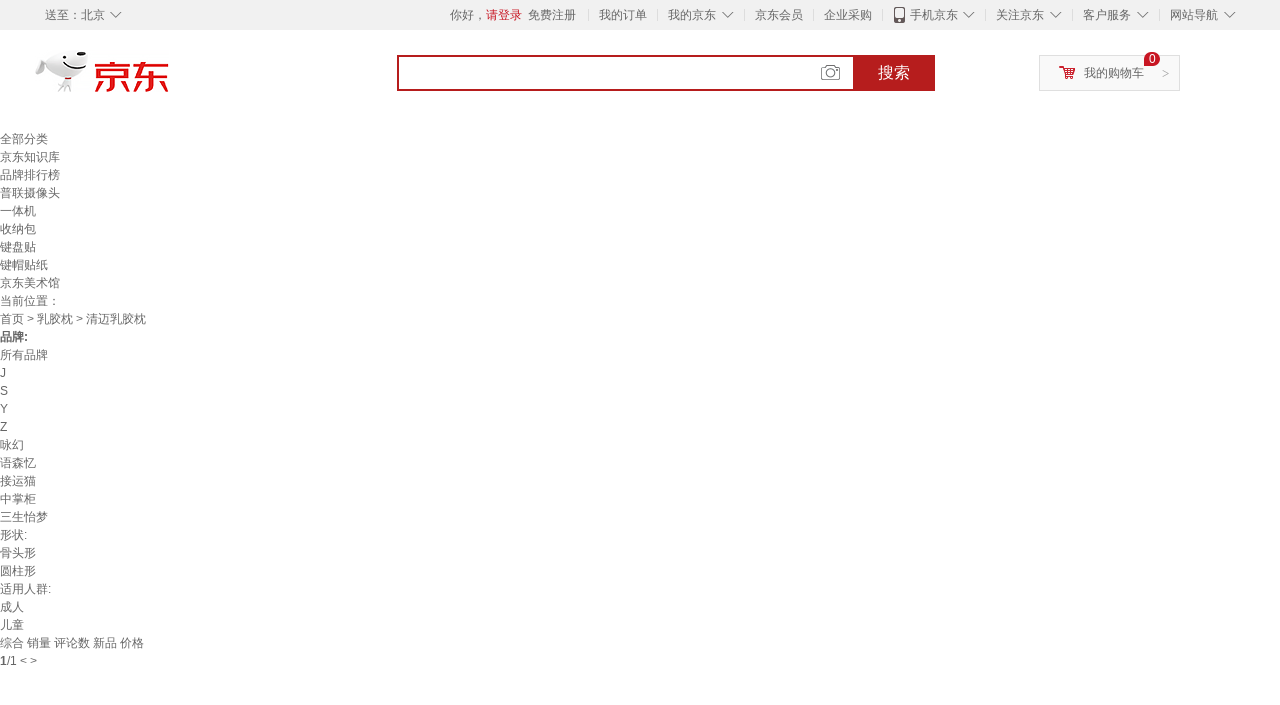

--- FILE ---
content_type: text/html;charset=UTF-8
request_url: https://www.jd.com/tupian/15248dd138c4f06290f10.html
body_size: 12342
content:
<!DOCTYPE html>
<html lang="en">
<head>
        <meta charset="UTF-8">
<title>清迈乳胶枕图片 - 京东</title>
<meta name="Keywords" content="清迈乳胶枕图片,清迈乳胶枕精选图片大全" />
<meta name="description" content="京东是国内专业的清迈乳胶枕网上购物商城，本频道提供清迈乳胶枕商品图片，清迈乳胶枕精选图片大全等信息，为您选购清迈乳胶枕提供全方位的精选图片参考，提供愉悦的网上购物体验！" />
<meta name="mobile-agent" content="format=html5;url=//so.m.jd.com/tupian/15248dd138c4f06290f10.html">
<meta name="applicable-device" content="pc">
<link rel="icon" href="//www.jd.com/favicon.ico" mce_href="//www.jd.com/favicon.ico" type="image/x-icon" />
<link rel="canonical" href="//www.jd.com/tupian/15248dd138c4f06290f10.html"/>

    <link type="text/css" rel="stylesheet" href="//misc.360buyimg.com/jdf/1.0.0/unit/??ui-base/1.0.0/ui-base.css,shortcut/2.0.0/shortcut.css,global-header/1.0.0/global-header.css,myjd/2.0.0/myjd.css,nav/2.0.0/nav.css,shoppingcart/2.0.0/shoppingcart.css,global-footer/1.0.0/global-footer.css,service/1.0.0/service.css" />
    <link rel="stylesheet" href="//storage.jd.com/swm-stable/seo/pc/0.0.8/static/common/css/base_d4de097.css" />
<script type="text/javascript">window.pageConfig={compatible:!0,jdfVersion:"2.0.0"};</script>
<script type="text/javascript">window.jdpts={},jdpts._st=(new Date).getTime();</script>




    <link rel="stylesheet" type="text/css" href="//storage.jd.com/swm-stable/seo/pc/0.0.8/static/components/targetGo/targetGo_f03a133.css" />
    <link rel="stylesheet" type="text/css" href="//storage.jd.com/swm-stable/seo/pc/0.0.8/static/components/banner/banner_3aa2d80.css" />
    <link rel="stylesheet" href="//storage.jd.com/swm-stable/seo/pc/0.0.8/widget/navitems/navitems_0281f90.css" />
    <link rel="stylesheet" href="//storage.jd.com/swm-stable/seo/pc/0.0.8/widget/wisdomTemp/wisdomTemp_81f1e4c.css" />
    <link rel="stylesheet" href="//storage.jd.com/swm-stable/seo/pc/0.0.8/widget/moreKeywords/moreKeywords_3850427.css" />
</head>
<body>
<div id="shortcut-2014">
	<div class="w">
    	<ul class="fl">
    		<li class="dorpdown" id="ttbar-mycity"></li>
    	</ul>
    	<ul class="fr">
			<li class="fore1" id="ttbar-login">
				<a href="javascript:login();" class="link-login">你好，请登录</a>&nbsp;&nbsp;<a href="javascript:regist();" class="link-regist style-red">免费注册</a>
			</li>
			<li class="spacer"></li>
			<li class="fore2">
				<div class="dt">
					<a target="_blank" href="//order.jd.com/center/list.action">我的订单</a>
				</div>
			</li>
			<li class="spacer"></li>
			<li class="fore3 dorpdown" id="ttbar-myjd">
				<div class="dt cw-icon">
					<i class="ci-right"><s>◇</s></i>
					<a target="_blank" href="//home.jd.com/">我的京东</a>
				</div>
				<div class="dd dorpdown-layer"></div>
			</li>
			<li class="spacer"></li>
			<li class="fore4" id="ttbar-member">
				<div class="dt">
					<a target="_blank" href="//vip.jd.com/">京东会员</a>
				</div>
			</li>
			<li class="spacer"></li>
			<li class="fore5" id="ttbar-ent">
				<div class="dt">
					<a target="_blank" href="//b.jd.com/">企业采购</a>
				</div>
			</li>
			<li class="spacer"></li>
			<li class="fore6 dorpdown" id="ttbar-apps">
				<div class="dt cw-icon">
					<i class="ci-left"></i>
					<i class="ci-right"><s>◇</s></i>
					<a target="_blank" href="//app.jd.com/">手机京东</a>
				</div>
			</li>
			<li class="spacer"></li>
			<li class="fore7 dorpdown" id="ttbar-atte">
				<div class="dt cw-icon">
					<i class="ci-right"><s>◇</s></i>关注京东
				</div>	
			</li>
			<li class="spacer"></li>
			<li class="fore8 dorpdown" id="ttbar-serv">
				<div class="dt cw-icon">
					<i class="ci-right"><s>◇</s></i>客户服务
				</div>
				<div class="dd dorpdown-layer"></div>
			</li>
			<li class="spacer"></li>
			<li class="fore9 dorpdown" id="ttbar-navs">
				<div class="dt cw-icon">
					<i class="ci-right"><s>◇</s></i>网站导航
				</div>
				<div class="dd dorpdown-layer"></div>
			</li>
    	</ul>
		<span class="clr"></span>
    </div>
</div>
<div id="o-header-2013"><div id="header-2013" style="display:none;"></div></div>
<div class="w">
    <div id="logo-2014">
    	<a href="//www.jd.com/" class="logo">京东</a>
    </div>
    <div id="search-2014" >
		<ul id="shelper" class="hide"></ul>
		<div class="form">
			<input type="text" onkeydown="javascript:if(event.keyCode==13) search('key');" autocomplete="off" id="key" accesskey="s" class="text" />
			<button onclick="search('key');return false;" class="button cw-icon"><i></i>搜索</button>
		</div>
    </div>
    <div id="settleup-2014" class="dorpdown">
		<div class="cw-icon">
			<i class="ci-left"></i>
			<i class="ci-right">&gt;</i>
			<a target="_blank" href="//cart.jd.com/cart.action">我的购物车</a>
		</div>
		<div class="dorpdown-layer">
			<div class="spacer"></div>
			<div id="settleup-content">
				<span class="loading"></span>
			</div>
		</div>
	</div>
    <div id="hotwords-2014"></div>
    <span class="clr"></span>
</div>
<div id="navitems" class="clearfix">
    <ul>
                <li><a target="_blank" href="http://yp.jd.com/sitemap.html">全部分类</a></li>
                <li><a target="_blank" href="http://yp.jd.com/zhishi_sitemap.html">京东知识库</a></li>
                <li><a target="_blank" href="http://yp.jd.com/brand_sitemap.html">品牌排行榜</a></li>
                <li><a target="_blank" href="https://item.jd.com/product/BRV_ljFuuwc9r96pFV2kgQ.html">普联摄像头</a></li>
                <li><a target="_blank" href="https://club.jd.com/remarklist/pAikChMPn_f8isRvQn4s7g.html">一体机</a></li>
                <li><a target="_blank" href="https://club.jd.com/remarklist/we9HIKMISJ2Cg-xdGejsFA.html">收纳包</a></li>
                <li><a target="_blank" href="https://club.jd.com/remarklist/Lq4tUL9t6jVBzo6nQNq06g.html">键盘贴</a></li>
                <li><a target="_blank" href="https://club.jd.com/commentdetail/Lq4tUL9t6jVBzo6nQNq06g_2125c4d26da1353b362075d40ad970a6.html">键帽贴纸</a></li>
                <li><a target="_blank" href="https://museum.jd.com/">京东美术馆</a></li>
            </ul>
</div>







<div class="breadcrumb defineDiv">
    <dl class="brd">
        <dt>当前位置：</dt>
        <dd><a href="//www.jd.com">首页</a> <span> > </span>
                        <a href="//yp.jd.com/list/15248_15249_15259.html">乳胶枕</a>
            <span> > 清迈乳胶枕</span>
        </dd>
    </dl>
</div>


<div class="content-wrap">
    <!--顶部banner通栏-->
    <div class="banner-ad-top-wrap">
        <a href="javascript:void(0);" class="ad-jump" target="_blank">
            <img src="" alt="" id="adTop" class="hide">
        </a>
    </div>
    <!--顶部banner通栏-->

    <!--各种筛选条件的展示与动画制作-->
    <div class="search-condition">
        <div class="search-ul">
                                                                    <!--品牌无图片的选项配置 no-img-brand表示无图片配置-->
                    <div class="brand-option no-img-brand  one-line ">
                        <strong class="title">品牌:</strong>
                        <div class="detail-option">
                            <ul class="letter-ul clearfix">
                                <li data-letter=""><a href="javascript:void(0);">所有品牌</a></li>
                                                                    <li data-letter="J"><a href="javascript:void(0);">J</a></li>
                                                                    <li data-letter="S"><a href="javascript:void(0);">S</a></li>
                                                                    <li data-letter="Y"><a href="javascript:void(0);">Y</a></li>
                                                                    <li data-letter="Z"><a href="javascript:void(0);">Z</a></li>
                                                            </ul>
                            <!--该面板是未点击更多时的展示-->
                            <div class="options fold">
                                <ul class="detail-ul clearfix" id="brandShow">
                                                                                                                                                                                                <li data-visible="Y"><a href="/tupian/15248dd138c4f06290f10.html?extAttrValue=expand_name,&electedExtAttrSet=&sort_type=sort_good_desc&brand=咏幻" title="咏幻"
                                                                               rel="nofollow">咏幻</a></li>
                                                                                                                                                                <li data-visible="Y"><a href="/tupian/15248dd138c4f06290f10.html?extAttrValue=expand_name,&electedExtAttrSet=&sort_type=sort_good_desc&brand=语森忆" title="语森忆"
                                                                               rel="nofollow">语森忆</a></li>
                                                                                                                                                                <li data-visible="J"><a href="/tupian/15248dd138c4f06290f10.html?extAttrValue=expand_name,&electedExtAttrSet=&sort_type=sort_good_desc&brand=接运猫" title="接运猫"
                                                                               rel="nofollow">接运猫</a></li>
                                                                                                                                                                <li data-visible="Z"><a href="/tupian/15248dd138c4f06290f10.html?extAttrValue=expand_name,&electedExtAttrSet=&sort_type=sort_good_desc&brand=中掌柜" title="中掌柜"
                                                                               rel="nofollow">中掌柜</a></li>
                                                                                                                                                                <li data-visible="S"><a href="/tupian/15248dd138c4f06290f10.html?extAttrValue=expand_name,&electedExtAttrSet=&sort_type=sort_good_desc&brand=三生怡梦" title="三生怡梦"
                                                                               rel="nofollow">三生怡梦</a></li>
                                                                                                            </ul>
                            </div>
                                                    </div>
                    </div>
                    <!--品牌无图片的选项配置-->
                            
                    
                                    <!--非品牌的选项配置 not-brand-option, extAttr表示额外属性单独一行的div-->
                                    <div class="not-brand-option extAttr">
                        <div class="title">形状:</div>
                        <div class="detail-option">
                            <div class="options">
                                <ul class="detail-ul clearfix">
                                                                            <li><a href="/tupian/15248dd138c4f06290f10.html?sort_type=sort_good_desc&extAttrValue=expand_name,@84519::3230&electedExtAttrSet=3230," title="骨头形" rel="nofollow">骨头形</a></li>
                                                                            <li><a href="/tupian/15248dd138c4f06290f10.html?sort_type=sort_good_desc&extAttrValue=expand_name,@68205::3230&electedExtAttrSet=3230," title="圆柱形" rel="nofollow">圆柱形</a></li>
                                                                    </ul>
                            </div>
                        
                        </div>
                    </div>
                                    <div class="not-brand-option extAttr">
                        <div class="title">适用人群:</div>
                        <div class="detail-option">
                            <div class="options">
                                <ul class="detail-ul clearfix">
                                                                            <li><a href="/tupian/15248dd138c4f06290f10.html?sort_type=sort_good_desc&extAttrValue=expand_name,@8607::3497&electedExtAttrSet=3497," title="成人" rel="nofollow">成人</a></li>
                                                                            <li><a href="/tupian/15248dd138c4f06290f10.html?sort_type=sort_good_desc&extAttrValue=expand_name,@70699::3497&electedExtAttrSet=3497," title="儿童" rel="nofollow">儿童</a></li>
                                                                    </ul>
                            </div>
                        
                        </div>
                    </div>
                
            
                            </div>
    </div>
    <!--中间的商品部分-->
    <div class="search-wrap clearfix">
        <!--右侧商品的制作-->
        <div class="content-right">
                            <!--排序的筛选-->
                <div class="sequence clearfix">
                    <div class="sort-ul">

                                                    <a class="" href="/tupian/15248dd138c4f06290f10.html?extAttrValue=expand_name,&electedExtAttrSet=&sort_type=sort_default" rel="nofollow"><span>综合</span><i class="compre"></i></a>
                        
                                                    <a href="/tupian/15248dd138c4f06290f10.html?extAttrValue=expand_name,&electedExtAttrSet=&sort_type=sort_totalsales15_desc" rel="nofollow"><span>销量</span><i class="sales"></i></a>
                        
                                                    <a href="/tupian/15248dd138c4f06290f10.html?extAttrValue=expand_name,&electedExtAttrSet=&sort_type=sort_commentcount_desc" rel="nofollow"><span>评论数</span><i class="comments"></i></a>
                        
                                                    <a href="/tupian/15248dd138c4f06290f10.html?extAttrValue=expand_name,&electedExtAttrSet=&sort_type=sort_winsdate_desc" rel="nofollow"><span>新品</span><i class="new-sku"></i></a>
                        
                        <!--active默认升序排列   down表示降序排列-->
                                                    <a class="" href="/tupian/15248dd138c4f06290f10.html?extAttrValue=expand_name,&electedExtAttrSet=&sort_type=sort_dredisprice_asc" rel="nofollow"><span>价格</span><span class="arrow clearfix"><i
                                class="arrow-up"></i><i class="arrow-down"></i></span></a>
                        
                    </div>
                    <div class="panel-page">
                    <span class="page">
                        <b>1</b><em>/</em><i>1</i>
                    </span>
                        <!--不可点击状态添加disabled-->
                                                    <a href="javascript:void(0);" class="prev-page disabled"><i class="prev"><</i></a>
                        
                                                    <a href="javascript:void(0);" class="next-page disabled"><i class="next">></i></a>
                                            </div>
                </div>
                <!--排序的筛选-->
            
            <!--具体商品-->
                            <ul class="details-ul clearfix">
                                                                <li class="sku-detail cps-wrap ">
                            <div class="pad-sku">
                                <a href="https://item.jd.com/10209624881603.html" class="img-href" title="语森忆床垫保罩学生宿舍单人褥子套9×2包19乳胶床笠床罩 清迈森林[厚8cm以内可用] 90×190cm褥垫套+1枕套"
                                   target="_blank"  >
                                    <img src="//misc.360buyimg.com/lib/img/e/blank.gif" data-lazy-img="                                                                //img30.360buyimg.com/n7/jfs/t1/388933/28/7531/89210/697032d6Fcc506c33/0083320320a821af.jpg
"
                                         alt="语森忆床垫保罩学生宿舍单人褥子套9×2包19乳胶床笠床罩 清迈森林[厚8cm以内可用] 90×190cm褥垫套+1枕套" class="prod-img" title="语森忆床垫保罩学生宿舍单人褥子套9×2包19乳胶床笠床罩 清迈森林[厚8cm以内可用] 90×190cm褥垫套+1枕套">
                                </a>
                                                                    <div class="p-color">
                                        <ul class="color-ul clearfix">
                                        
                                                                                        <li class="color-li active" data-wareid="10209624881603" data-price=""
                                                title="清迈森林[厚8cm以内可用]">
                                                <a href="javascript:void(0);">
                                                    <img src="//misc.360buyimg.com/lib/img/e/blank.gif"
                                                         title="清迈森林[厚8cm以内可用]" data-color-img="                                                                //img30.360buyimg.com/n7/jfs/t1/388933/28/7531/89210/697032d6Fcc506c33/0083320320a821af.jpg
"
                                                         data-lazy-img="                                                                //img30.360buyimg.com/n9/jfs/t1/388933/28/7531/89210/697032d6Fcc506c33/0083320320a821af.jpg
">
                                                </a>
                                            </li>
                                                                                                                                                <li class="color-li" data-wareid="10209624881604" data-price=""
                                                        title="清迈森林[厚8cm以内可用]">
                                                        <a href="javascript:void(0);">
                                                            <img src="//misc.360buyimg.com/lib/img/e/blank.gif"
                                                                 title="清迈森林[厚8cm以内可用]" data-color-img="                                                                //img30.360buyimg.com/n7/jfs/t1/388933/28/7531/89210/697032d6Fcc506c33/0083320320a821af.jpg
"
                                                                 data-lazy-img="                                                                //img30.360buyimg.com/n9/jfs/t1/388933/28/7531/89210/697032d6Fcc506c33/0083320320a821af.jpg
">
                                                        </a>
                                                    </li>
                                                                                                    <li class="color-li" data-wareid="10209624881605" data-price=""
                                                        title="清迈森林[厚8cm以内可用]">
                                                        <a href="javascript:void(0);">
                                                            <img src="//misc.360buyimg.com/lib/img/e/blank.gif"
                                                                 title="清迈森林[厚8cm以内可用]" data-color-img="                                                                //img30.360buyimg.com/n7/jfs/t1/388933/28/7531/89210/697032d6Fcc506c33/0083320320a821af.jpg
"
                                                                 data-lazy-img="                                                                //img30.360buyimg.com/n9/jfs/t1/388933/28/7531/89210/697032d6Fcc506c33/0083320320a821af.jpg
">
                                                        </a>
                                                    </li>
                                                                                                    <li class="color-li" data-wareid="10209624881606" data-price=""
                                                        title="清迈森林[厚8cm以内可用]">
                                                        <a href="javascript:void(0);">
                                                            <img src="//misc.360buyimg.com/lib/img/e/blank.gif"
                                                                 title="清迈森林[厚8cm以内可用]" data-color-img="                                                                //img30.360buyimg.com/n7/jfs/t1/388933/28/7531/89210/697032d6Fcc506c33/0083320320a821af.jpg
"
                                                                 data-lazy-img="                                                                //img30.360buyimg.com/n9/jfs/t1/388933/28/7531/89210/697032d6Fcc506c33/0083320320a821af.jpg
">
                                                        </a>
                                                    </li>
                                                                                                    <li class="color-li" data-wareid="10209624881607" data-price=""
                                                        title="清迈森林[厚8cm以内可用]">
                                                        <a href="javascript:void(0);">
                                                            <img src="//misc.360buyimg.com/lib/img/e/blank.gif"
                                                                 title="清迈森林[厚8cm以内可用]" data-color-img="                                                                //img30.360buyimg.com/n7/jfs/t1/388933/28/7531/89210/697032d6Fcc506c33/0083320320a821af.jpg
"
                                                                 data-lazy-img="                                                                //img30.360buyimg.com/n9/jfs/t1/388933/28/7531/89210/697032d6Fcc506c33/0083320320a821af.jpg
">
                                                        </a>
                                                    </li>
                                                                                                    <li class="color-li" data-wareid="10209624881608" data-price=""
                                                        title="清迈森林[厚8cm以内可用]">
                                                        <a href="javascript:void(0);">
                                                            <img src="//misc.360buyimg.com/lib/img/e/blank.gif"
                                                                 title="清迈森林[厚8cm以内可用]" data-color-img="                                                                //img30.360buyimg.com/n7/jfs/t1/388933/28/7531/89210/697032d6Fcc506c33/0083320320a821af.jpg
"
                                                                 data-lazy-img="                                                                //img30.360buyimg.com/n9/jfs/t1/388933/28/7531/89210/697032d6Fcc506c33/0083320320a821af.jpg
">
                                                        </a>
                                                    </li>
                                                                                                    <li class="color-li" data-wareid="10209624881609" data-price=""
                                                        title="清迈森林[厚8cm以内可用]">
                                                        <a href="javascript:void(0);">
                                                            <img src="//misc.360buyimg.com/lib/img/e/blank.gif"
                                                                 title="清迈森林[厚8cm以内可用]" data-color-img="                                                                //img30.360buyimg.com/n7/jfs/t1/388933/28/7531/89210/697032d6Fcc506c33/0083320320a821af.jpg
"
                                                                 data-lazy-img="                                                                //img30.360buyimg.com/n9/jfs/t1/388933/28/7531/89210/697032d6Fcc506c33/0083320320a821af.jpg
">
                                                        </a>
                                                    </li>
                                                                                                                                    </ul>
                                    </div>
                                                                <div class="price p-price" data-skuId="10209624881603">
                                    <strong></strong>
                                </div>
                                <div class="p-name">
                                    <a href="https://item.jd.com/10209624881603.html" class="price-href"
                                       title="语森忆床垫保罩学生宿舍单人褥子套9×2包19乳胶床笠床罩 清迈森林[厚8cm以内可用] 90×190cm褥垫套+1枕套"  >语森忆床垫保罩学生宿舍单人褥子套9×2包19乳胶床笠床罩 清迈森林[厚8cm以内可用] 90×190cm褥垫套+1枕套</a>
                                </div>
                                <div class="comment-num">
                                                                        <a href="//item.jd.com//10209624881603.html#comment" target="_blank"><strong>0+</strong></a>条评论
                                </div>
                                <div class="p-merchant">
                                                                        <a href="//mall.jd.com/index-$wareInfo.shop_id.html" title=""
                                       target="_blank"></a>
                                </div>

                                                            </div>
                        </li>
                                                                <li class="sku-detail cps-wrap ">
                            <div class="pad-sku">
                                <a href="https://item.jd.com/10203076081824.html" class="img-href" title="三生怡梦床单老粗布单件加厚三件套秋冬炕单宿舍单人非全棉纯棉榻榻米被单 乳白色情窦初开 炕榻榻米400×230cm床单+2枕套"
                                   target="_blank"  >
                                    <img src="//misc.360buyimg.com/lib/img/e/blank.gif" data-lazy-img="                                                                //img30.360buyimg.com/n7/jfs/t1/363532/24/4908/180460/69237a37F464b4a9e/0156ac11e28e3104.jpg
"
                                         alt="三生怡梦床单老粗布单件加厚三件套秋冬炕单宿舍单人非全棉纯棉榻榻米被单 乳白色情窦初开 炕榻榻米400×230cm床单+2枕套" class="prod-img" title="三生怡梦床单老粗布单件加厚三件套秋冬炕单宿舍单人非全棉纯棉榻榻米被单 乳白色情窦初开 炕榻榻米400×230cm床单+2枕套">
                                </a>
                                                                    <div class="p-color">
                                        <ul class="color-ul clearfix">
                                        
                                                                                        <li class="color-li active" data-wareid="10203076081824" data-price=""
                                                title="乳白色情窦初开">
                                                <a href="javascript:void(0);">
                                                    <img src="//misc.360buyimg.com/lib/img/e/blank.gif"
                                                         title="乳白色情窦初开" data-color-img="                                                                //img30.360buyimg.com/n7/jfs/t1/363532/24/4908/180460/69237a37F464b4a9e/0156ac11e28e3104.jpg
"
                                                         data-lazy-img="                                                                //img30.360buyimg.com/n9/jfs/t1/363532/24/4908/180460/69237a37F464b4a9e/0156ac11e28e3104.jpg
">
                                                </a>
                                            </li>
                                                                                    </ul>
                                    </div>
                                                                <div class="price p-price" data-skuId="10203076081824">
                                    <strong></strong>
                                </div>
                                <div class="p-name">
                                    <a href="https://item.jd.com/10203076081824.html" class="price-href"
                                       title="三生怡梦床单老粗布单件加厚三件套秋冬炕单宿舍单人非全棉纯棉榻榻米被单 乳白色情窦初开 炕榻榻米400×230cm床单+2枕套"  >三生怡梦床单老粗布单件加厚三件套秋冬炕单宿舍单人非全棉纯棉榻榻米被单 乳白色情窦初开 炕榻榻米400×230cm床单+2枕套</a>
                                </div>
                                <div class="comment-num">
                                                                        <a href="//item.jd.com//10203076081824.html#comment" target="_blank"><strong>0+</strong></a>条评论
                                </div>
                                <div class="p-merchant">
                                                                        <a href="//mall.jd.com/index-$wareInfo.shop_id.html" title=""
                                       target="_blank"></a>
                                </div>

                                                            </div>
                        </li>
                                                                <li class="sku-detail cps-wrap ">
                            <div class="pad-sku">
                                <a href="https://item.jd.com/10208661085299.html" class="img-href" title="语森忆床垫保罩学生宿舍单人褥子套9×2包19乳胶床笠床罩 芝兰若梦[厚8cm以内可用] 150×200cm褥垫套2枕套"
                                   target="_blank"  >
                                    <img src="//misc.360buyimg.com/lib/img/e/blank.gif" data-lazy-img="                                                                //img30.360buyimg.com/n7/jfs/t1/387082/27/3306/152590/69622472Ffd86f8cc/b8883b59821c8e83.jpg
"
                                         alt="语森忆床垫保罩学生宿舍单人褥子套9×2包19乳胶床笠床罩 芝兰若梦[厚8cm以内可用] 150×200cm褥垫套2枕套" class="prod-img" title="语森忆床垫保罩学生宿舍单人褥子套9×2包19乳胶床笠床罩 芝兰若梦[厚8cm以内可用] 150×200cm褥垫套2枕套">
                                </a>
                                                                    <div class="p-color">
                                        <ul class="color-ul clearfix">
                                        
                                                                                        <li class="color-li active" data-wareid="10208661085299" data-price=""
                                                title="芝兰若梦[厚8cm以内可用]">
                                                <a href="javascript:void(0);">
                                                    <img src="//misc.360buyimg.com/lib/img/e/blank.gif"
                                                         title="芝兰若梦[厚8cm以内可用]" data-color-img="                                                                //img30.360buyimg.com/n7/jfs/t1/387082/27/3306/152590/69622472Ffd86f8cc/b8883b59821c8e83.jpg
"
                                                         data-lazy-img="                                                                //img30.360buyimg.com/n9/jfs/t1/387082/27/3306/152590/69622472Ffd86f8cc/b8883b59821c8e83.jpg
">
                                                </a>
                                            </li>
                                                                                    </ul>
                                    </div>
                                                                <div class="price p-price" data-skuId="10208661085299">
                                    <strong></strong>
                                </div>
                                <div class="p-name">
                                    <a href="https://item.jd.com/10208661085299.html" class="price-href"
                                       title="语森忆床垫保罩学生宿舍单人褥子套9×2包19乳胶床笠床罩 芝兰若梦[厚8cm以内可用] 150×200cm褥垫套2枕套"  >语森忆床垫保罩学生宿舍单人褥子套9×2包19乳胶床笠床罩 芝兰若梦[厚8cm以内可用] 150×200cm褥垫套2枕套</a>
                                </div>
                                <div class="comment-num">
                                                                        <a href="//item.jd.com//10208661085299.html#comment" target="_blank"><strong>0+</strong></a>条评论
                                </div>
                                <div class="p-merchant">
                                                                        <a href="//mall.jd.com/index-$wareInfo.shop_id.html" title=""
                                       target="_blank"></a>
                                </div>

                                                            </div>
                        </li>
                                                                <li class="sku-detail cps-wrap ">
                            <div class="pad-sku">
                                <a href="https://item.jd.com/10206760594676.html" class="img-href" title="中掌柜老粗布床垫罩学生宿舍单人褥子套90×200全包190乳胶床笠床罩 芝兰若梦[厚8cm以内可用] 150×200cm褥垫套2枕套"
                                   target="_blank"  >
                                    <img src="//misc.360buyimg.com/lib/img/e/blank.gif" data-lazy-img="                                                                //img30.360buyimg.com/n7/jfs/t1/378029/34/12382/306748/694b3f33Fb6e74cf2/2fc871e9b844f7d4.jpg
"
                                         alt="中掌柜老粗布床垫罩学生宿舍单人褥子套90×200全包190乳胶床笠床罩 芝兰若梦[厚8cm以内可用] 150×200cm褥垫套2枕套" class="prod-img" title="中掌柜老粗布床垫罩学生宿舍单人褥子套90×200全包190乳胶床笠床罩 芝兰若梦[厚8cm以内可用] 150×200cm褥垫套2枕套">
                                </a>
                                                                    <div class="p-color">
                                        <ul class="color-ul clearfix">
                                        
                                                                                        <li class="color-li active" data-wareid="10206760594676" data-price=""
                                                title="芝兰若梦[厚8cm以内可用]">
                                                <a href="javascript:void(0);">
                                                    <img src="//misc.360buyimg.com/lib/img/e/blank.gif"
                                                         title="芝兰若梦[厚8cm以内可用]" data-color-img="                                                                //img30.360buyimg.com/n7/jfs/t1/378029/34/12382/306748/694b3f33Fb6e74cf2/2fc871e9b844f7d4.jpg
"
                                                         data-lazy-img="                                                                //img30.360buyimg.com/n9/jfs/t1/378029/34/12382/306748/694b3f33Fb6e74cf2/2fc871e9b844f7d4.jpg
">
                                                </a>
                                            </li>
                                                                                    </ul>
                                    </div>
                                                                <div class="price p-price" data-skuId="10206760594676">
                                    <strong></strong>
                                </div>
                                <div class="p-name">
                                    <a href="https://item.jd.com/10206760594676.html" class="price-href"
                                       title="中掌柜老粗布床垫罩学生宿舍单人褥子套90×200全包190乳胶床笠床罩 芝兰若梦[厚8cm以内可用] 150×200cm褥垫套2枕套"  >中掌柜老粗布床垫罩学生宿舍单人褥子套90×200全包190乳胶床笠床罩 芝兰若梦[厚8cm以内可用] 150×200cm褥垫套2枕套</a>
                                </div>
                                <div class="comment-num">
                                                                        <a href="//item.jd.com//10206760594676.html#comment" target="_blank"><strong>0+</strong></a>条评论
                                </div>
                                <div class="p-merchant">
                                                                        <a href="//mall.jd.com/index-$wareInfo.shop_id.html" title=""
                                       target="_blank"></a>
                                </div>

                                                            </div>
                        </li>
                                                                <li class="sku-detail cps-wrap ">
                            <div class="pad-sku">
                                <a href="https://item.jd.com/10202337314979.html" class="img-href" title="咏幻老粗布床垫保护罩学生宿舍单人褥子套90×200全包190乳胶床笠床罩 芝兰若梦[厚8cm以内可用] 150×200cm褥垫套+2枕套"
                                   target="_blank"  >
                                    <img src="//misc.360buyimg.com/lib/img/e/blank.gif" data-lazy-img="                                                                //img30.360buyimg.com/n7/jfs/t1/365377/21/6008/296703/69280919F8cf3aa4d/6de644c1f56afbf1.jpg
"
                                         alt="咏幻老粗布床垫保护罩学生宿舍单人褥子套90×200全包190乳胶床笠床罩 芝兰若梦[厚8cm以内可用] 150×200cm褥垫套+2枕套" class="prod-img" title="咏幻老粗布床垫保护罩学生宿舍单人褥子套90×200全包190乳胶床笠床罩 芝兰若梦[厚8cm以内可用] 150×200cm褥垫套+2枕套">
                                </a>
                                                                    <div class="p-color">
                                        <ul class="color-ul clearfix">
                                        
                                                                                        <li class="color-li active" data-wareid="10202337314979" data-price=""
                                                title="芝兰若梦[厚8cm以内可用]">
                                                <a href="javascript:void(0);">
                                                    <img src="//misc.360buyimg.com/lib/img/e/blank.gif"
                                                         title="芝兰若梦[厚8cm以内可用]" data-color-img="                                                                //img30.360buyimg.com/n7/jfs/t1/365377/21/6008/296703/69280919F8cf3aa4d/6de644c1f56afbf1.jpg
"
                                                         data-lazy-img="                                                                //img30.360buyimg.com/n9/jfs/t1/365377/21/6008/296703/69280919F8cf3aa4d/6de644c1f56afbf1.jpg
">
                                                </a>
                                            </li>
                                                                                    </ul>
                                    </div>
                                                                <div class="price p-price" data-skuId="10202337314979">
                                    <strong></strong>
                                </div>
                                <div class="p-name">
                                    <a href="https://item.jd.com/10202337314979.html" class="price-href"
                                       title="咏幻老粗布床垫保护罩学生宿舍单人褥子套90×200全包190乳胶床笠床罩 芝兰若梦[厚8cm以内可用] 150×200cm褥垫套+2枕套"  >咏幻老粗布床垫保护罩学生宿舍单人褥子套90×200全包190乳胶床笠床罩 芝兰若梦[厚8cm以内可用] 150×200cm褥垫套+2枕套</a>
                                </div>
                                <div class="comment-num">
                                                                        <a href="//item.jd.com//10202337314979.html#comment" target="_blank"><strong>0+</strong></a>条评论
                                </div>
                                <div class="p-merchant">
                                                                        <a href="//mall.jd.com/index-$wareInfo.shop_id.html" title=""
                                       target="_blank"></a>
                                </div>

                                                            </div>
                        </li>
                                                                <li class="sku-detail cps-wrap ">
                            <div class="pad-sku">
                                <a href="https://item.jd.com/10202754846506.html" class="img-href" title="语森忆床单老粗布单件加厚三件套秋冬炕单宿舍单人非全棉纯棉榻榻米被单 乳白色情窦初开 炕榻榻米400×230cm床单+2枕套"
                                   target="_blank"  >
                                    <img src="//misc.360buyimg.com/lib/img/e/blank.gif" data-lazy-img="                                                                //img30.360buyimg.com/n7/jfs/t1/363532/24/4908/180460/69237a37F464b4a9e/0156ac11e28e3104.jpg
"
                                         alt="语森忆床单老粗布单件加厚三件套秋冬炕单宿舍单人非全棉纯棉榻榻米被单 乳白色情窦初开 炕榻榻米400×230cm床单+2枕套" class="prod-img" title="语森忆床单老粗布单件加厚三件套秋冬炕单宿舍单人非全棉纯棉榻榻米被单 乳白色情窦初开 炕榻榻米400×230cm床单+2枕套">
                                </a>
                                                                    <div class="p-color">
                                        <ul class="color-ul clearfix">
                                        
                                                                                        <li class="color-li active" data-wareid="10202754846506" data-price=""
                                                title="乳白色情窦初开">
                                                <a href="javascript:void(0);">
                                                    <img src="//misc.360buyimg.com/lib/img/e/blank.gif"
                                                         title="乳白色情窦初开" data-color-img="                                                                //img30.360buyimg.com/n7/jfs/t1/363532/24/4908/180460/69237a37F464b4a9e/0156ac11e28e3104.jpg
"
                                                         data-lazy-img="                                                                //img30.360buyimg.com/n9/jfs/t1/363532/24/4908/180460/69237a37F464b4a9e/0156ac11e28e3104.jpg
">
                                                </a>
                                            </li>
                                                                                    </ul>
                                    </div>
                                                                <div class="price p-price" data-skuId="10202754846506">
                                    <strong></strong>
                                </div>
                                <div class="p-name">
                                    <a href="https://item.jd.com/10202754846506.html" class="price-href"
                                       title="语森忆床单老粗布单件加厚三件套秋冬炕单宿舍单人非全棉纯棉榻榻米被单 乳白色情窦初开 炕榻榻米400×230cm床单+2枕套"  >语森忆床单老粗布单件加厚三件套秋冬炕单宿舍单人非全棉纯棉榻榻米被单 乳白色情窦初开 炕榻榻米400×230cm床单+2枕套</a>
                                </div>
                                <div class="comment-num">
                                                                        <a href="//item.jd.com//10202754846506.html#comment" target="_blank"><strong>0+</strong></a>条评论
                                </div>
                                <div class="p-merchant">
                                                                        <a href="//mall.jd.com/index-$wareInfo.shop_id.html" title=""
                                       target="_blank"></a>
                                </div>

                                                            </div>
                        </li>
                                                                <li class="sku-detail cps-wrap ">
                            <div class="pad-sku">
                                <a href="https://item.jd.com/10207020948963.html" class="img-href" title="中掌柜老粗布床垫罩学生宿舍单人褥子套90×200全包190乳胶床笠床罩 芝兰若梦[厚8cm以内可用] 150×200cm褥垫套2枕套"
                                   target="_blank"  >
                                    <img src="//misc.360buyimg.com/lib/img/e/blank.gif" data-lazy-img="                                                                //img30.360buyimg.com/n7/jfs/t1/376645/29/21859/306748/694d6fc4Fb7d63d02/33e6330f6fc2d431.jpg
"
                                         alt="中掌柜老粗布床垫罩学生宿舍单人褥子套90×200全包190乳胶床笠床罩 芝兰若梦[厚8cm以内可用] 150×200cm褥垫套2枕套" class="prod-img" title="中掌柜老粗布床垫罩学生宿舍单人褥子套90×200全包190乳胶床笠床罩 芝兰若梦[厚8cm以内可用] 150×200cm褥垫套2枕套">
                                </a>
                                                                    <div class="p-color">
                                        <ul class="color-ul clearfix">
                                        
                                                                                        <li class="color-li active" data-wareid="10207020948963" data-price=""
                                                title="芝兰若梦[厚8cm以内可用]">
                                                <a href="javascript:void(0);">
                                                    <img src="//misc.360buyimg.com/lib/img/e/blank.gif"
                                                         title="芝兰若梦[厚8cm以内可用]" data-color-img="                                                                //img30.360buyimg.com/n7/jfs/t1/376645/29/21859/306748/694d6fc4Fb7d63d02/33e6330f6fc2d431.jpg
"
                                                         data-lazy-img="                                                                //img30.360buyimg.com/n9/jfs/t1/376645/29/21859/306748/694d6fc4Fb7d63d02/33e6330f6fc2d431.jpg
">
                                                </a>
                                            </li>
                                                                                    </ul>
                                    </div>
                                                                <div class="price p-price" data-skuId="10207020948963">
                                    <strong></strong>
                                </div>
                                <div class="p-name">
                                    <a href="https://item.jd.com/10207020948963.html" class="price-href"
                                       title="中掌柜老粗布床垫罩学生宿舍单人褥子套90×200全包190乳胶床笠床罩 芝兰若梦[厚8cm以内可用] 150×200cm褥垫套2枕套"  >中掌柜老粗布床垫罩学生宿舍单人褥子套90×200全包190乳胶床笠床罩 芝兰若梦[厚8cm以内可用] 150×200cm褥垫套2枕套</a>
                                </div>
                                <div class="comment-num">
                                                                        <a href="//item.jd.com//10207020948963.html#comment" target="_blank"><strong>0+</strong></a>条评论
                                </div>
                                <div class="p-merchant">
                                                                        <a href="//mall.jd.com/index-$wareInfo.shop_id.html" title=""
                                       target="_blank"></a>
                                </div>

                                                            </div>
                        </li>
                                                                <li class="sku-detail cps-wrap ">
                            <div class="pad-sku">
                                <a href="https://item.jd.com/10203575199735.html" class="img-href" title="接运猫床单老粗布单件加厚三件套秋冬炕单宿舍单人非全棉榻榻米被单 冰川白色清迈森林 1点5米床230×230cm床单+2枕套"
                                   target="_blank"  >
                                    <img src="//misc.360buyimg.com/lib/img/e/blank.gif" data-lazy-img="                                                                //img30.360buyimg.com/n7/jfs/t1/366211/15/5555/181852/6926de07F2ff1fbcd/0703f5df6f988a92.jpg
"
                                         alt="接运猫床单老粗布单件加厚三件套秋冬炕单宿舍单人非全棉榻榻米被单 冰川白色清迈森林 1点5米床230×230cm床单+2枕套" class="prod-img" title="接运猫床单老粗布单件加厚三件套秋冬炕单宿舍单人非全棉榻榻米被单 冰川白色清迈森林 1点5米床230×230cm床单+2枕套">
                                </a>
                                                                    <div class="p-color">
                                        <ul class="color-ul clearfix">
                                        
                                                                                        <li class="color-li active" data-wareid="10203575199735" data-price=""
                                                title="冰川白色清迈森林">
                                                <a href="javascript:void(0);">
                                                    <img src="//misc.360buyimg.com/lib/img/e/blank.gif"
                                                         title="冰川白色清迈森林" data-color-img="                                                                //img30.360buyimg.com/n7/jfs/t1/366211/15/5555/181852/6926de07F2ff1fbcd/0703f5df6f988a92.jpg
"
                                                         data-lazy-img="                                                                //img30.360buyimg.com/n9/jfs/t1/366211/15/5555/181852/6926de07F2ff1fbcd/0703f5df6f988a92.jpg
">
                                                </a>
                                            </li>
                                                                                                                                                <li class="color-li" data-wareid="10203575199737" data-price=""
                                                        title="冰川白色清迈森林">
                                                        <a href="javascript:void(0);">
                                                            <img src="//misc.360buyimg.com/lib/img/e/blank.gif"
                                                                 title="冰川白色清迈森林" data-color-img="                                                                //img30.360buyimg.com/n7/jfs/t1/366211/15/5555/181852/6926de07F2ff1fbcd/0703f5df6f988a92.jpg
"
                                                                 data-lazy-img="                                                                //img30.360buyimg.com/n9/jfs/t1/366211/15/5555/181852/6926de07F2ff1fbcd/0703f5df6f988a92.jpg
">
                                                        </a>
                                                    </li>
                                                                                                                                    </ul>
                                    </div>
                                                                <div class="price p-price" data-skuId="10203575199735">
                                    <strong></strong>
                                </div>
                                <div class="p-name">
                                    <a href="https://item.jd.com/10203575199735.html" class="price-href"
                                       title="接运猫床单老粗布单件加厚三件套秋冬炕单宿舍单人非全棉榻榻米被单 冰川白色清迈森林 1点5米床230×230cm床单+2枕套"  >接运猫床单老粗布单件加厚三件套秋冬炕单宿舍单人非全棉榻榻米被单 冰川白色清迈森林 1点5米床230×230cm床单+2枕套</a>
                                </div>
                                <div class="comment-num">
                                                                        <a href="//item.jd.com//10203575199735.html#comment" target="_blank"><strong>0+</strong></a>条评论
                                </div>
                                <div class="p-merchant">
                                                                        <a href="//mall.jd.com/index-$wareInfo.shop_id.html" title=""
                                       target="_blank"></a>
                                </div>

                                                            </div>
                        </li>
                                                                <li class="sku-detail cps-wrap ">
                            <div class="pad-sku">
                                <a href="https://item.jd.com/10206918115650.html" class="img-href" title="语森忆老粗布床垫保护罩学生宿舍单人褥子套90200190乳胶床笠 180200cm褥垫套+2枕套 熊猫【厚8cm以内可用】"
                                   target="_blank"  >
                                    <img src="//misc.360buyimg.com/lib/img/e/blank.gif" data-lazy-img="                                                                //img30.360buyimg.com/n7/jfs/t1/373806/23/19728/270028/6948de06F7809b005/d5df5428006ed6ee.jpg
"
                                         alt="语森忆老粗布床垫保护罩学生宿舍单人褥子套90200190乳胶床笠 180200cm褥垫套+2枕套 熊猫【厚8cm以内可用】" class="prod-img" title="语森忆老粗布床垫保护罩学生宿舍单人褥子套90200190乳胶床笠 180200cm褥垫套+2枕套 熊猫【厚8cm以内可用】">
                                </a>
                                                                    <div class="p-color">
                                        <ul class="color-ul clearfix">
                                        
                                                                                        <li class="color-li active" data-wareid="10206918115650" data-price=""
                                                title="180200cm褥垫套+2枕套">
                                                <a href="javascript:void(0);">
                                                    <img src="//misc.360buyimg.com/lib/img/e/blank.gif"
                                                         title="180200cm褥垫套+2枕套" data-color-img="                                                                //img30.360buyimg.com/n7/jfs/t1/373806/23/19728/270028/6948de06F7809b005/d5df5428006ed6ee.jpg
"
                                                         data-lazy-img="                                                                //img30.360buyimg.com/n9/jfs/t1/373806/23/19728/270028/6948de06F7809b005/d5df5428006ed6ee.jpg
">
                                                </a>
                                            </li>
                                                                                    </ul>
                                    </div>
                                                                <div class="price p-price" data-skuId="10206918115650">
                                    <strong></strong>
                                </div>
                                <div class="p-name">
                                    <a href="https://item.jd.com/10206918115650.html" class="price-href"
                                       title="语森忆老粗布床垫保护罩学生宿舍单人褥子套90200190乳胶床笠 180200cm褥垫套+2枕套 熊猫【厚8cm以内可用】"  >语森忆老粗布床垫保护罩学生宿舍单人褥子套90200190乳胶床笠 180200cm褥垫套+2枕套 熊猫【厚8cm以内可用】</a>
                                </div>
                                <div class="comment-num">
                                                                        <a href="//item.jd.com//10206918115650.html#comment" target="_blank"><strong>0+</strong></a>条评论
                                </div>
                                <div class="p-merchant">
                                                                        <a href="//mall.jd.com/index-$wareInfo.shop_id.html" title=""
                                       target="_blank"></a>
                                </div>

                                                            </div>
                        </li>
                                                                <li class="sku-detail cps-wrap ">
                            <div class="pad-sku">
                                <a href="https://item.jd.com/10207026862144.html" class="img-href" title="中掌柜老粗布床垫罩学生宿舍单人褥子套90×200全包190乳胶床笠床罩 芝兰若梦[厚8cm以内可用] 150×200cm褥垫套2枕套"
                                   target="_blank"  >
                                    <img src="//misc.360buyimg.com/lib/img/e/blank.gif" data-lazy-img="                                                                //img30.360buyimg.com/n7/jfs/t1/376645/29/21859/306748/694d6fc4Fb7d63d02/33e6330f6fc2d431.jpg
"
                                         alt="中掌柜老粗布床垫罩学生宿舍单人褥子套90×200全包190乳胶床笠床罩 芝兰若梦[厚8cm以内可用] 150×200cm褥垫套2枕套" class="prod-img" title="中掌柜老粗布床垫罩学生宿舍单人褥子套90×200全包190乳胶床笠床罩 芝兰若梦[厚8cm以内可用] 150×200cm褥垫套2枕套">
                                </a>
                                                                    <div class="p-color">
                                        <ul class="color-ul clearfix">
                                        
                                                                                        <li class="color-li active" data-wareid="10207026862144" data-price=""
                                                title="芝兰若梦[厚8cm以内可用]">
                                                <a href="javascript:void(0);">
                                                    <img src="//misc.360buyimg.com/lib/img/e/blank.gif"
                                                         title="芝兰若梦[厚8cm以内可用]" data-color-img="                                                                //img30.360buyimg.com/n7/jfs/t1/376645/29/21859/306748/694d6fc4Fb7d63d02/33e6330f6fc2d431.jpg
"
                                                         data-lazy-img="                                                                //img30.360buyimg.com/n9/jfs/t1/376645/29/21859/306748/694d6fc4Fb7d63d02/33e6330f6fc2d431.jpg
">
                                                </a>
                                            </li>
                                                                                    </ul>
                                    </div>
                                                                <div class="price p-price" data-skuId="10207026862144">
                                    <strong></strong>
                                </div>
                                <div class="p-name">
                                    <a href="https://item.jd.com/10207026862144.html" class="price-href"
                                       title="中掌柜老粗布床垫罩学生宿舍单人褥子套90×200全包190乳胶床笠床罩 芝兰若梦[厚8cm以内可用] 150×200cm褥垫套2枕套"  >中掌柜老粗布床垫罩学生宿舍单人褥子套90×200全包190乳胶床笠床罩 芝兰若梦[厚8cm以内可用] 150×200cm褥垫套2枕套</a>
                                </div>
                                <div class="comment-num">
                                                                        <a href="//item.jd.com//10207026862144.html#comment" target="_blank"><strong>0+</strong></a>条评论
                                </div>
                                <div class="p-merchant">
                                                                        <a href="//mall.jd.com/index-$wareInfo.shop_id.html" title=""
                                       target="_blank"></a>
                                </div>

                                                            </div>
                        </li>
                                                                <li class="sku-detail cps-wrap ">
                            <div class="pad-sku">
                                <a href="https://item.jd.com/10197480908553.html" class="img-href" title="荞麦壳颈椎枕圆形护颈枕圆柱形糖果枕睡觉专用圆枕助睡眠硬枕头 芝兰若梦 8cm 7-"
                                   target="_blank"  >
                                    <img src="//misc.360buyimg.com/lib/img/e/blank.gif" data-lazy-img="                                                                //img30.360buyimg.com/n7/jfs/t1/345803/15/21512/250261/690e34a4Fc86e4a81/3f814d2668b715f7.jpg
"
                                         alt="荞麦壳颈椎枕圆形护颈枕圆柱形糖果枕睡觉专用圆枕助睡眠硬枕头 芝兰若梦 8cm 7-" class="prod-img" title="荞麦壳颈椎枕圆形护颈枕圆柱形糖果枕睡觉专用圆枕助睡眠硬枕头 芝兰若梦 8cm 7-">
                                </a>
                                                                    <div class="p-color">
                                        <ul class="color-ul clearfix">
                                        
                                                                                        <li class="color-li active" data-wareid="10197480908553" data-price=""
                                                title="芝兰若梦">
                                                <a href="javascript:void(0);">
                                                    <img src="//misc.360buyimg.com/lib/img/e/blank.gif"
                                                         title="芝兰若梦" data-color-img="                                                                //img30.360buyimg.com/n7/jfs/t1/345803/15/21512/250261/690e34a4Fc86e4a81/3f814d2668b715f7.jpg
"
                                                         data-lazy-img="                                                                //img30.360buyimg.com/n9/jfs/t1/345803/15/21512/250261/690e34a4Fc86e4a81/3f814d2668b715f7.jpg
">
                                                </a>
                                            </li>
                                                                                    </ul>
                                    </div>
                                                                <div class="price p-price" data-skuId="10197480908553">
                                    <strong></strong>
                                </div>
                                <div class="p-name">
                                    <a href="https://item.jd.com/10197480908553.html" class="price-href"
                                       title="荞麦壳颈椎枕圆形护颈枕圆柱形糖果枕睡觉专用圆枕助睡眠硬枕头 芝兰若梦 8cm 7-"  >荞麦壳颈椎枕圆形护颈枕圆柱形糖果枕睡觉专用圆枕助睡眠硬枕头 芝兰若梦 8cm 7-</a>
                                </div>
                                <div class="comment-num">
                                                                        <a href="//item.jd.com//10197480908553.html#comment" target="_blank"><strong>0+</strong></a>条评论
                                </div>
                                <div class="p-merchant">
                                                                        <a href="//mall.jd.com/index-$wareInfo.shop_id.html" title=""
                                       target="_blank"></a>
                                </div>

                                                            </div>
                        </li>
                                                                <li class="sku-detail cps-wrap ">
                            <div class="pad-sku">
                                <a href="https://item.jd.com/10204184619441.html" class="img-href" title="接运猫床单老粗布单件加厚三件套秋冬炕单宿舍单人非全棉榻榻米被单 乳白色情窦初开 炕榻榻米350×230cm床单+2枕套"
                                   target="_blank"  >
                                    <img src="//misc.360buyimg.com/lib/img/e/blank.gif" data-lazy-img="                                                                //img30.360buyimg.com/n7/jfs/t1/366856/34/7669/180460/692cbe95Fc489656e/d3cad29b465b818b.jpg
"
                                         alt="接运猫床单老粗布单件加厚三件套秋冬炕单宿舍单人非全棉榻榻米被单 乳白色情窦初开 炕榻榻米350×230cm床单+2枕套" class="prod-img" title="接运猫床单老粗布单件加厚三件套秋冬炕单宿舍单人非全棉榻榻米被单 乳白色情窦初开 炕榻榻米350×230cm床单+2枕套">
                                </a>
                                                                    <div class="p-color">
                                        <ul class="color-ul clearfix">
                                        
                                                                                        <li class="color-li active" data-wareid="10204184619441" data-price=""
                                                title="乳白色情窦初开">
                                                <a href="javascript:void(0);">
                                                    <img src="//misc.360buyimg.com/lib/img/e/blank.gif"
                                                         title="乳白色情窦初开" data-color-img="                                                                //img30.360buyimg.com/n7/jfs/t1/366856/34/7669/180460/692cbe95Fc489656e/d3cad29b465b818b.jpg
"
                                                         data-lazy-img="                                                                //img30.360buyimg.com/n9/jfs/t1/366856/34/7669/180460/692cbe95Fc489656e/d3cad29b465b818b.jpg
">
                                                </a>
                                            </li>
                                                                                    </ul>
                                    </div>
                                                                <div class="price p-price" data-skuId="10204184619441">
                                    <strong></strong>
                                </div>
                                <div class="p-name">
                                    <a href="https://item.jd.com/10204184619441.html" class="price-href"
                                       title="接运猫床单老粗布单件加厚三件套秋冬炕单宿舍单人非全棉榻榻米被单 乳白色情窦初开 炕榻榻米350×230cm床单+2枕套"  >接运猫床单老粗布单件加厚三件套秋冬炕单宿舍单人非全棉榻榻米被单 乳白色情窦初开 炕榻榻米350×230cm床单+2枕套</a>
                                </div>
                                <div class="comment-num">
                                                                        <a href="//item.jd.com//10204184619441.html#comment" target="_blank"><strong>0+</strong></a>条评论
                                </div>
                                <div class="p-merchant">
                                                                        <a href="//mall.jd.com/index-$wareInfo.shop_id.html" title=""
                                       target="_blank"></a>
                                </div>

                                                            </div>
                        </li>
                                                                <li class="sku-detail cps-wrap ">
                            <div class="pad-sku">
                                <a href="https://item.jd.com/10208262446679.html" class="img-href" title="语森忆床垫保罩学生宿舍单人褥子套9×2包19乳胶床笠床罩 芝兰若梦[厚8cm以内可用] 180×200cm褥垫套2枕套"
                                   target="_blank"  >
                                    <img src="//misc.360buyimg.com/lib/img/e/blank.gif" data-lazy-img="                                                                //img30.360buyimg.com/n7/jfs/t1/378768/28/21569/153873/695dc5a8F45f058cc/dd704f2799cfa31e.jpg
"
                                         alt="语森忆床垫保罩学生宿舍单人褥子套9×2包19乳胶床笠床罩 芝兰若梦[厚8cm以内可用] 180×200cm褥垫套2枕套" class="prod-img" title="语森忆床垫保罩学生宿舍单人褥子套9×2包19乳胶床笠床罩 芝兰若梦[厚8cm以内可用] 180×200cm褥垫套2枕套">
                                </a>
                                                                    <div class="p-color">
                                        <ul class="color-ul clearfix">
                                        
                                                                                        <li class="color-li active" data-wareid="10208262446679" data-price=""
                                                title="芝兰若梦[厚8cm以内可用]">
                                                <a href="javascript:void(0);">
                                                    <img src="//misc.360buyimg.com/lib/img/e/blank.gif"
                                                         title="芝兰若梦[厚8cm以内可用]" data-color-img="                                                                //img30.360buyimg.com/n7/jfs/t1/378768/28/21569/153873/695dc5a8F45f058cc/dd704f2799cfa31e.jpg
"
                                                         data-lazy-img="                                                                //img30.360buyimg.com/n9/jfs/t1/378768/28/21569/153873/695dc5a8F45f058cc/dd704f2799cfa31e.jpg
">
                                                </a>
                                            </li>
                                                                                    </ul>
                                    </div>
                                                                <div class="price p-price" data-skuId="10208262446679">
                                    <strong></strong>
                                </div>
                                <div class="p-name">
                                    <a href="https://item.jd.com/10208262446679.html" class="price-href"
                                       title="语森忆床垫保罩学生宿舍单人褥子套9×2包19乳胶床笠床罩 芝兰若梦[厚8cm以内可用] 180×200cm褥垫套2枕套"  >语森忆床垫保罩学生宿舍单人褥子套9×2包19乳胶床笠床罩 芝兰若梦[厚8cm以内可用] 180×200cm褥垫套2枕套</a>
                                </div>
                                <div class="comment-num">
                                                                        <a href="//item.jd.com//10208262446679.html#comment" target="_blank"><strong>0+</strong></a>条评论
                                </div>
                                <div class="p-merchant">
                                                                        <a href="//mall.jd.com/index-$wareInfo.shop_id.html" title=""
                                       target="_blank"></a>
                                </div>

                                                            </div>
                        </li>
                                                                <li class="sku-detail cps-wrap ">
                            <div class="pad-sku">
                                <a href="https://item.jd.com/10197917920899.html" class="img-href" title="荞麦壳颈椎枕圆形护颈枕圆柱形糖果枕睡觉专用圆枕助睡眠硬枕头 芝兰若梦 8cm 7-"
                                   target="_blank"  >
                                    <img src="//misc.360buyimg.com/lib/img/e/blank.gif" data-lazy-img="                                                                //img30.360buyimg.com/n7/jfs/t1/361897/2/1274/250261/6910c823F256c0000/e0089708fd2303d4.jpg
"
                                         alt="荞麦壳颈椎枕圆形护颈枕圆柱形糖果枕睡觉专用圆枕助睡眠硬枕头 芝兰若梦 8cm 7-" class="prod-img" title="荞麦壳颈椎枕圆形护颈枕圆柱形糖果枕睡觉专用圆枕助睡眠硬枕头 芝兰若梦 8cm 7-">
                                </a>
                                                                    <div class="p-color">
                                        <ul class="color-ul clearfix">
                                        
                                                                                        <li class="color-li active" data-wareid="10197917920899" data-price=""
                                                title="芝兰若梦">
                                                <a href="javascript:void(0);">
                                                    <img src="//misc.360buyimg.com/lib/img/e/blank.gif"
                                                         title="芝兰若梦" data-color-img="                                                                //img30.360buyimg.com/n7/jfs/t1/361897/2/1274/250261/6910c823F256c0000/e0089708fd2303d4.jpg
"
                                                         data-lazy-img="                                                                //img30.360buyimg.com/n9/jfs/t1/361897/2/1274/250261/6910c823F256c0000/e0089708fd2303d4.jpg
">
                                                </a>
                                            </li>
                                                                                    </ul>
                                    </div>
                                                                <div class="price p-price" data-skuId="10197917920899">
                                    <strong></strong>
                                </div>
                                <div class="p-name">
                                    <a href="https://item.jd.com/10197917920899.html" class="price-href"
                                       title="荞麦壳颈椎枕圆形护颈枕圆柱形糖果枕睡觉专用圆枕助睡眠硬枕头 芝兰若梦 8cm 7-"  >荞麦壳颈椎枕圆形护颈枕圆柱形糖果枕睡觉专用圆枕助睡眠硬枕头 芝兰若梦 8cm 7-</a>
                                </div>
                                <div class="comment-num">
                                                                        <a href="//item.jd.com//10197917920899.html#comment" target="_blank"><strong>0+</strong></a>条评论
                                </div>
                                <div class="p-merchant">
                                                                        <a href="//mall.jd.com/index-$wareInfo.shop_id.html" title=""
                                       target="_blank"></a>
                                </div>

                                                            </div>
                        </li>
                                                                <li class="sku-detail cps-wrap ">
                            <div class="pad-sku">
                                <a href="https://item.jd.com/10179824192593.html" class="img-href" title="护颈枕颈椎枕荞麦壳枕头可携式儿童学生办公室睡枕旅行出差小枕头 芝兰若梦_【内外可拆洗】"
                                   target="_blank"  >
                                    <img src="//misc.360buyimg.com/lib/img/e/blank.gif" data-lazy-img="                                                                //img30.360buyimg.com/n7/jfs/t1/337258/36/6393/301489/68b8a4c7F350a3dbd/a8bc956850118f99.jpg
"
                                         alt="护颈枕颈椎枕荞麦壳枕头可携式儿童学生办公室睡枕旅行出差小枕头 芝兰若梦_【内外可拆洗】" class="prod-img" title="护颈枕颈椎枕荞麦壳枕头可携式儿童学生办公室睡枕旅行出差小枕头 芝兰若梦_【内外可拆洗】">
                                </a>
                                                                    <div class="p-color">
                                        <ul class="color-ul clearfix">
                                        
                                                                                        <li class="color-li active" data-wareid="10179824192593" data-price=""
                                                title="芝兰若梦_【内外可拆洗】">
                                                <a href="javascript:void(0);">
                                                    <img src="//misc.360buyimg.com/lib/img/e/blank.gif"
                                                         title="芝兰若梦_【内外可拆洗】" data-color-img="                                                                //img30.360buyimg.com/n7/jfs/t1/337258/36/6393/301489/68b8a4c7F350a3dbd/a8bc956850118f99.jpg
"
                                                         data-lazy-img="                                                                //img30.360buyimg.com/n9/jfs/t1/337258/36/6393/301489/68b8a4c7F350a3dbd/a8bc956850118f99.jpg
">
                                                </a>
                                            </li>
                                                                                    </ul>
                                    </div>
                                                                <div class="price p-price" data-skuId="10179824192593">
                                    <strong></strong>
                                </div>
                                <div class="p-name">
                                    <a href="https://item.jd.com/10179824192593.html" class="price-href"
                                       title="护颈枕颈椎枕荞麦壳枕头可携式儿童学生办公室睡枕旅行出差小枕头 芝兰若梦_【内外可拆洗】"  >护颈枕颈椎枕荞麦壳枕头可携式儿童学生办公室睡枕旅行出差小枕头 芝兰若梦_【内外可拆洗】</a>
                                </div>
                                <div class="comment-num">
                                                                        <a href="//item.jd.com//10179824192593.html#comment" target="_blank"><strong>0+</strong></a>条评论
                                </div>
                                <div class="p-merchant">
                                                                        <a href="//mall.jd.com/index-$wareInfo.shop_id.html" title=""
                                       target="_blank"></a>
                                </div>

                                                            </div>
                        </li>
                                    </ul>
            
            <!--具体商品-->
            <!--分页页面的制作-->
            <div class="page-wrap">
                <div class="page clearfix" id="pagination"></div>
            </div>
        </div>
        <!--左侧精品推荐的制作-->
                    <div class="ads-left">
                <div class="sku-recommend">
                    <div class="title">
                        <h3>商品精选</h3>
                    </div>
                                                                        <div class="sku-wrap cps-wrap">
                                <div class="img-wrap">
                                    <a href="https://item.jd.com/10208262446679.html" target="_blank"
                                       title="语森忆床垫保罩学生宿舍单人褥子套9×2包19乳胶床笠床罩 芝兰若梦[厚8cm以内可用] 180×200cm褥垫套2枕套" >
                                        <img src="//misc.360buyimg.com/lib/img/e/blank.gif" class="sku-img"
                                             data-lazy-img="                                                                //img30.360buyimg.com/n2/jfs/t1/378768/28/21569/153873/695dc5a8F45f058cc/dd704f2799cfa31e.jpg
" alt="语森忆床垫保罩学生宿舍单人褥子套9×2包19乳胶床笠床罩 芝兰若梦[厚8cm以内可用] 180×200cm褥垫套2枕套"
                                             title="语森忆床垫保罩学生宿舍单人褥子套9×2包19乳胶床笠床罩 芝兰若梦[厚8cm以内可用] 180×200cm褥垫套2枕套">
                                    </a>
                                </div>
                                <div class="sku-price price" data-skuId="10208262446679">
                                    <strong></strong>
                                </div>
                                <div class="sku-name">
                                    <a href="https://item.jd.com/10208262446679.html" target="_blank"
                                       title="语森忆床垫保罩学生宿舍单人褥子套9×2包19乳胶床笠床罩 芝兰若梦[厚8cm以内可用] 180×200cm褥垫套2枕套"  >语森忆床垫保罩学生宿舍单人褥子套9×2包19乳胶床笠床罩 芝兰若梦[厚8cm以内可用] 180×200cm褥垫套2枕套</a>
                                </div>
                                <div class="comment-num">
                                    已有<span class="num">0</span>人评价
                                </div>
                            </div>
                                                    <div class="sku-wrap cps-wrap">
                                <div class="img-wrap">
                                    <a href="https://item.jd.com/10206918115650.html" target="_blank"
                                       title="语森忆老粗布床垫保护罩学生宿舍单人褥子套90200190乳胶床笠 180200cm褥垫套+2枕套 熊猫【厚8cm以内可用】" >
                                        <img src="//misc.360buyimg.com/lib/img/e/blank.gif" class="sku-img"
                                             data-lazy-img="                                                                //img30.360buyimg.com/n2/jfs/t1/373806/23/19728/270028/6948de06F7809b005/d5df5428006ed6ee.jpg
" alt="语森忆老粗布床垫保护罩学生宿舍单人褥子套90200190乳胶床笠 180200cm褥垫套+2枕套 熊猫【厚8cm以内可用】"
                                             title="语森忆老粗布床垫保护罩学生宿舍单人褥子套90200190乳胶床笠 180200cm褥垫套+2枕套 熊猫【厚8cm以内可用】">
                                    </a>
                                </div>
                                <div class="sku-price price" data-skuId="10206918115650">
                                    <strong></strong>
                                </div>
                                <div class="sku-name">
                                    <a href="https://item.jd.com/10206918115650.html" target="_blank"
                                       title="语森忆老粗布床垫保护罩学生宿舍单人褥子套90200190乳胶床笠 180200cm褥垫套+2枕套 熊猫【厚8cm以内可用】"  >语森忆老粗布床垫保护罩学生宿舍单人褥子套90200190乳胶床笠 180200cm褥垫套+2枕套 熊猫【厚8cm以内可用】</a>
                                </div>
                                <div class="comment-num">
                                    已有<span class="num">0</span>人评价
                                </div>
                            </div>
                                                    <div class="sku-wrap cps-wrap">
                                <div class="img-wrap">
                                    <a href="https://item.jd.com/10208661085299.html" target="_blank"
                                       title="语森忆床垫保罩学生宿舍单人褥子套9×2包19乳胶床笠床罩 芝兰若梦[厚8cm以内可用] 150×200cm褥垫套2枕套" >
                                        <img src="//misc.360buyimg.com/lib/img/e/blank.gif" class="sku-img"
                                             data-lazy-img="                                                                //img30.360buyimg.com/n2/jfs/t1/387082/27/3306/152590/69622472Ffd86f8cc/b8883b59821c8e83.jpg
" alt="语森忆床垫保罩学生宿舍单人褥子套9×2包19乳胶床笠床罩 芝兰若梦[厚8cm以内可用] 150×200cm褥垫套2枕套"
                                             title="语森忆床垫保罩学生宿舍单人褥子套9×2包19乳胶床笠床罩 芝兰若梦[厚8cm以内可用] 150×200cm褥垫套2枕套">
                                    </a>
                                </div>
                                <div class="sku-price price" data-skuId="10208661085299">
                                    <strong></strong>
                                </div>
                                <div class="sku-name">
                                    <a href="https://item.jd.com/10208661085299.html" target="_blank"
                                       title="语森忆床垫保罩学生宿舍单人褥子套9×2包19乳胶床笠床罩 芝兰若梦[厚8cm以内可用] 150×200cm褥垫套2枕套"  >语森忆床垫保罩学生宿舍单人褥子套9×2包19乳胶床笠床罩 芝兰若梦[厚8cm以内可用] 150×200cm褥垫套2枕套</a>
                                </div>
                                <div class="comment-num">
                                    已有<span class="num">0</span>人评价
                                </div>
                            </div>
                                                    <div class="sku-wrap cps-wrap">
                                <div class="img-wrap">
                                    <a href="https://item.jd.com/10203076081824.html" target="_blank"
                                       title="三生怡梦床单老粗布单件加厚三件套秋冬炕单宿舍单人非全棉纯棉榻榻米被单 乳白色情窦初开 炕榻榻米400×230cm床单+2枕套" >
                                        <img src="//misc.360buyimg.com/lib/img/e/blank.gif" class="sku-img"
                                             data-lazy-img="                                                                //img30.360buyimg.com/n2/jfs/t1/363532/24/4908/180460/69237a37F464b4a9e/0156ac11e28e3104.jpg
" alt="三生怡梦床单老粗布单件加厚三件套秋冬炕单宿舍单人非全棉纯棉榻榻米被单 乳白色情窦初开 炕榻榻米400×230cm床单+2枕套"
                                             title="三生怡梦床单老粗布单件加厚三件套秋冬炕单宿舍单人非全棉纯棉榻榻米被单 乳白色情窦初开 炕榻榻米400×230cm床单+2枕套">
                                    </a>
                                </div>
                                <div class="sku-price price" data-skuId="10203076081824">
                                    <strong></strong>
                                </div>
                                <div class="sku-name">
                                    <a href="https://item.jd.com/10203076081824.html" target="_blank"
                                       title="三生怡梦床单老粗布单件加厚三件套秋冬炕单宿舍单人非全棉纯棉榻榻米被单 乳白色情窦初开 炕榻榻米400×230cm床单+2枕套"  >三生怡梦床单老粗布单件加厚三件套秋冬炕单宿舍单人非全棉纯棉榻榻米被单 乳白色情窦初开 炕榻榻米400×230cm床单+2枕套</a>
                                </div>
                                <div class="comment-num">
                                    已有<span class="num">0</span>人评价
                                </div>
                            </div>
                                                    <div class="sku-wrap cps-wrap">
                                <div class="img-wrap">
                                    <a href="https://item.jd.com/10207026862144.html" target="_blank"
                                       title="中掌柜老粗布床垫罩学生宿舍单人褥子套90×200全包190乳胶床笠床罩 芝兰若梦[厚8cm以内可用] 150×200cm褥垫套2枕套" >
                                        <img src="//misc.360buyimg.com/lib/img/e/blank.gif" class="sku-img"
                                             data-lazy-img="                                                                //img30.360buyimg.com/n2/jfs/t1/376645/29/21859/306748/694d6fc4Fb7d63d02/33e6330f6fc2d431.jpg
" alt="中掌柜老粗布床垫罩学生宿舍单人褥子套90×200全包190乳胶床笠床罩 芝兰若梦[厚8cm以内可用] 150×200cm褥垫套2枕套"
                                             title="中掌柜老粗布床垫罩学生宿舍单人褥子套90×200全包190乳胶床笠床罩 芝兰若梦[厚8cm以内可用] 150×200cm褥垫套2枕套">
                                    </a>
                                </div>
                                <div class="sku-price price" data-skuId="10207026862144">
                                    <strong></strong>
                                </div>
                                <div class="sku-name">
                                    <a href="https://item.jd.com/10207026862144.html" target="_blank"
                                       title="中掌柜老粗布床垫罩学生宿舍单人褥子套90×200全包190乳胶床笠床罩 芝兰若梦[厚8cm以内可用] 150×200cm褥垫套2枕套"  >中掌柜老粗布床垫罩学生宿舍单人褥子套90×200全包190乳胶床笠床罩 芝兰若梦[厚8cm以内可用] 150×200cm褥垫套2枕套</a>
                                </div>
                                <div class="comment-num">
                                    已有<span class="num">0</span>人评价
                                </div>
                            </div>
                                                    <div class="sku-wrap cps-wrap">
                                <div class="img-wrap">
                                    <a href="https://item.jd.com/10206760594676.html" target="_blank"
                                       title="中掌柜老粗布床垫罩学生宿舍单人褥子套90×200全包190乳胶床笠床罩 芝兰若梦[厚8cm以内可用] 150×200cm褥垫套2枕套" >
                                        <img src="//misc.360buyimg.com/lib/img/e/blank.gif" class="sku-img"
                                             data-lazy-img="                                                                //img30.360buyimg.com/n2/jfs/t1/378029/34/12382/306748/694b3f33Fb6e74cf2/2fc871e9b844f7d4.jpg
" alt="中掌柜老粗布床垫罩学生宿舍单人褥子套90×200全包190乳胶床笠床罩 芝兰若梦[厚8cm以内可用] 150×200cm褥垫套2枕套"
                                             title="中掌柜老粗布床垫罩学生宿舍单人褥子套90×200全包190乳胶床笠床罩 芝兰若梦[厚8cm以内可用] 150×200cm褥垫套2枕套">
                                    </a>
                                </div>
                                <div class="sku-price price" data-skuId="10206760594676">
                                    <strong></strong>
                                </div>
                                <div class="sku-name">
                                    <a href="https://item.jd.com/10206760594676.html" target="_blank"
                                       title="中掌柜老粗布床垫罩学生宿舍单人褥子套90×200全包190乳胶床笠床罩 芝兰若梦[厚8cm以内可用] 150×200cm褥垫套2枕套"  >中掌柜老粗布床垫罩学生宿舍单人褥子套90×200全包190乳胶床笠床罩 芝兰若梦[厚8cm以内可用] 150×200cm褥垫套2枕套</a>
                                </div>
                                <div class="comment-num">
                                    已有<span class="num">0</span>人评价
                                </div>
                            </div>
                                                    <div class="sku-wrap cps-wrap">
                                <div class="img-wrap">
                                    <a href="https://item.jd.com/10208262446679.html" target="_blank"
                                       title="语森忆床垫保罩学生宿舍单人褥子套9×2包19乳胶床笠床罩 芝兰若梦[厚8cm以内可用] 180×200cm褥垫套2枕套" >
                                        <img src="//misc.360buyimg.com/lib/img/e/blank.gif" class="sku-img"
                                             data-lazy-img="                                                                //img30.360buyimg.com/n2/jfs/t1/378768/28/21569/153873/695dc5a8F45f058cc/dd704f2799cfa31e.jpg
" alt="语森忆床垫保罩学生宿舍单人褥子套9×2包19乳胶床笠床罩 芝兰若梦[厚8cm以内可用] 180×200cm褥垫套2枕套"
                                             title="语森忆床垫保罩学生宿舍单人褥子套9×2包19乳胶床笠床罩 芝兰若梦[厚8cm以内可用] 180×200cm褥垫套2枕套">
                                    </a>
                                </div>
                                <div class="sku-price price" data-skuId="10208262446679">
                                    <strong></strong>
                                </div>
                                <div class="sku-name">
                                    <a href="https://item.jd.com/10208262446679.html" target="_blank"
                                       title="语森忆床垫保罩学生宿舍单人褥子套9×2包19乳胶床笠床罩 芝兰若梦[厚8cm以内可用] 180×200cm褥垫套2枕套"  >语森忆床垫保罩学生宿舍单人褥子套9×2包19乳胶床笠床罩 芝兰若梦[厚8cm以内可用] 180×200cm褥垫套2枕套</a>
                                </div>
                                <div class="comment-num">
                                    已有<span class="num">0</span>人评价
                                </div>
                            </div>
                                                    <div class="sku-wrap cps-wrap">
                                <div class="img-wrap">
                                    <a href="https://item.jd.com/10197480908553.html" target="_blank"
                                       title="荞麦壳颈椎枕圆形护颈枕圆柱形糖果枕睡觉专用圆枕助睡眠硬枕头 芝兰若梦 8cm 7-" >
                                        <img src="//misc.360buyimg.com/lib/img/e/blank.gif" class="sku-img"
                                             data-lazy-img="                                                                //img30.360buyimg.com/n2/jfs/t1/345803/15/21512/250261/690e34a4Fc86e4a81/3f814d2668b715f7.jpg
" alt="荞麦壳颈椎枕圆形护颈枕圆柱形糖果枕睡觉专用圆枕助睡眠硬枕头 芝兰若梦 8cm 7-"
                                             title="荞麦壳颈椎枕圆形护颈枕圆柱形糖果枕睡觉专用圆枕助睡眠硬枕头 芝兰若梦 8cm 7-">
                                    </a>
                                </div>
                                <div class="sku-price price" data-skuId="10197480908553">
                                    <strong></strong>
                                </div>
                                <div class="sku-name">
                                    <a href="https://item.jd.com/10197480908553.html" target="_blank"
                                       title="荞麦壳颈椎枕圆形护颈枕圆柱形糖果枕睡觉专用圆枕助睡眠硬枕头 芝兰若梦 8cm 7-"  >荞麦壳颈椎枕圆形护颈枕圆柱形糖果枕睡觉专用圆枕助睡眠硬枕头 芝兰若梦 8cm 7-</a>
                                </div>
                                <div class="comment-num">
                                    已有<span class="num">0</span>人评价
                                </div>
                            </div>
                                                    <div class="sku-wrap cps-wrap">
                                <div class="img-wrap">
                                    <a href="https://item.jd.com/10204184619441.html" target="_blank"
                                       title="接运猫床单老粗布单件加厚三件套秋冬炕单宿舍单人非全棉榻榻米被单 乳白色情窦初开 炕榻榻米350×230cm床单+2枕套" >
                                        <img src="//misc.360buyimg.com/lib/img/e/blank.gif" class="sku-img"
                                             data-lazy-img="                                                                //img30.360buyimg.com/n2/jfs/t1/366856/34/7669/180460/692cbe95Fc489656e/d3cad29b465b818b.jpg
" alt="接运猫床单老粗布单件加厚三件套秋冬炕单宿舍单人非全棉榻榻米被单 乳白色情窦初开 炕榻榻米350×230cm床单+2枕套"
                                             title="接运猫床单老粗布单件加厚三件套秋冬炕单宿舍单人非全棉榻榻米被单 乳白色情窦初开 炕榻榻米350×230cm床单+2枕套">
                                    </a>
                                </div>
                                <div class="sku-price price" data-skuId="10204184619441">
                                    <strong></strong>
                                </div>
                                <div class="sku-name">
                                    <a href="https://item.jd.com/10204184619441.html" target="_blank"
                                       title="接运猫床单老粗布单件加厚三件套秋冬炕单宿舍单人非全棉榻榻米被单 乳白色情窦初开 炕榻榻米350×230cm床单+2枕套"  >接运猫床单老粗布单件加厚三件套秋冬炕单宿舍单人非全棉榻榻米被单 乳白色情窦初开 炕榻榻米350×230cm床单+2枕套</a>
                                </div>
                                <div class="comment-num">
                                    已有<span class="num">0</span>人评价
                                </div>
                            </div>
                                                    <div class="sku-wrap cps-wrap">
                                <div class="img-wrap">
                                    <a href="https://item.jd.com/10208262446679.html" target="_blank"
                                       title="语森忆床垫保罩学生宿舍单人褥子套9×2包19乳胶床笠床罩 芝兰若梦[厚8cm以内可用] 180×200cm褥垫套2枕套" >
                                        <img src="//misc.360buyimg.com/lib/img/e/blank.gif" class="sku-img"
                                             data-lazy-img="                                                                //img30.360buyimg.com/n2/jfs/t1/378768/28/21569/153873/695dc5a8F45f058cc/dd704f2799cfa31e.jpg
" alt="语森忆床垫保罩学生宿舍单人褥子套9×2包19乳胶床笠床罩 芝兰若梦[厚8cm以内可用] 180×200cm褥垫套2枕套"
                                             title="语森忆床垫保罩学生宿舍单人褥子套9×2包19乳胶床笠床罩 芝兰若梦[厚8cm以内可用] 180×200cm褥垫套2枕套">
                                    </a>
                                </div>
                                <div class="sku-price price" data-skuId="10208262446679">
                                    <strong></strong>
                                </div>
                                <div class="sku-name">
                                    <a href="https://item.jd.com/10208262446679.html" target="_blank"
                                       title="语森忆床垫保罩学生宿舍单人褥子套9×2包19乳胶床笠床罩 芝兰若梦[厚8cm以内可用] 180×200cm褥垫套2枕套"  >语森忆床垫保罩学生宿舍单人褥子套9×2包19乳胶床笠床罩 芝兰若梦[厚8cm以内可用] 180×200cm褥垫套2枕套</a>
                                </div>
                                <div class="comment-num">
                                    已有<span class="num">0</span>人评价
                                </div>
                            </div>
                                                    <div class="sku-wrap cps-wrap">
                                <div class="img-wrap">
                                    <a href="https://item.jd.com/10206918115650.html" target="_blank"
                                       title="语森忆老粗布床垫保护罩学生宿舍单人褥子套90200190乳胶床笠 180200cm褥垫套+2枕套 熊猫【厚8cm以内可用】" >
                                        <img src="//misc.360buyimg.com/lib/img/e/blank.gif" class="sku-img"
                                             data-lazy-img="                                                                //img30.360buyimg.com/n2/jfs/t1/373806/23/19728/270028/6948de06F7809b005/d5df5428006ed6ee.jpg
" alt="语森忆老粗布床垫保护罩学生宿舍单人褥子套90200190乳胶床笠 180200cm褥垫套+2枕套 熊猫【厚8cm以内可用】"
                                             title="语森忆老粗布床垫保护罩学生宿舍单人褥子套90200190乳胶床笠 180200cm褥垫套+2枕套 熊猫【厚8cm以内可用】">
                                    </a>
                                </div>
                                <div class="sku-price price" data-skuId="10206918115650">
                                    <strong></strong>
                                </div>
                                <div class="sku-name">
                                    <a href="https://item.jd.com/10206918115650.html" target="_blank"
                                       title="语森忆老粗布床垫保护罩学生宿舍单人褥子套90200190乳胶床笠 180200cm褥垫套+2枕套 熊猫【厚8cm以内可用】"  >语森忆老粗布床垫保护罩学生宿舍单人褥子套90200190乳胶床笠 180200cm褥垫套+2枕套 熊猫【厚8cm以内可用】</a>
                                </div>
                                <div class="comment-num">
                                    已有<span class="num">0</span>人评价
                                </div>
                            </div>
                                                    <div class="sku-wrap cps-wrap">
                                <div class="img-wrap">
                                    <a href="https://item.jd.com/10206918115650.html" target="_blank"
                                       title="语森忆老粗布床垫保护罩学生宿舍单人褥子套90200190乳胶床笠 180200cm褥垫套+2枕套 熊猫【厚8cm以内可用】" >
                                        <img src="//misc.360buyimg.com/lib/img/e/blank.gif" class="sku-img"
                                             data-lazy-img="                                                                //img30.360buyimg.com/n2/jfs/t1/373806/23/19728/270028/6948de06F7809b005/d5df5428006ed6ee.jpg
" alt="语森忆老粗布床垫保护罩学生宿舍单人褥子套90200190乳胶床笠 180200cm褥垫套+2枕套 熊猫【厚8cm以内可用】"
                                             title="语森忆老粗布床垫保护罩学生宿舍单人褥子套90200190乳胶床笠 180200cm褥垫套+2枕套 熊猫【厚8cm以内可用】">
                                    </a>
                                </div>
                                <div class="sku-price price" data-skuId="10206918115650">
                                    <strong></strong>
                                </div>
                                <div class="sku-name">
                                    <a href="https://item.jd.com/10206918115650.html" target="_blank"
                                       title="语森忆老粗布床垫保护罩学生宿舍单人褥子套90200190乳胶床笠 180200cm褥垫套+2枕套 熊猫【厚8cm以内可用】"  >语森忆老粗布床垫保护罩学生宿舍单人褥子套90200190乳胶床笠 180200cm褥垫套+2枕套 熊猫【厚8cm以内可用】</a>
                                </div>
                                <div class="comment-num">
                                    已有<span class="num">0</span>人评价
                                </div>
                            </div>
                                                    <div class="sku-wrap cps-wrap">
                                <div class="img-wrap">
                                    <a href="https://item.jd.com/10197480908553.html" target="_blank"
                                       title="荞麦壳颈椎枕圆形护颈枕圆柱形糖果枕睡觉专用圆枕助睡眠硬枕头 芝兰若梦 8cm 7-" >
                                        <img src="//misc.360buyimg.com/lib/img/e/blank.gif" class="sku-img"
                                             data-lazy-img="                                                                //img30.360buyimg.com/n2/jfs/t1/345803/15/21512/250261/690e34a4Fc86e4a81/3f814d2668b715f7.jpg
" alt="荞麦壳颈椎枕圆形护颈枕圆柱形糖果枕睡觉专用圆枕助睡眠硬枕头 芝兰若梦 8cm 7-"
                                             title="荞麦壳颈椎枕圆形护颈枕圆柱形糖果枕睡觉专用圆枕助睡眠硬枕头 芝兰若梦 8cm 7-">
                                    </a>
                                </div>
                                <div class="sku-price price" data-skuId="10197480908553">
                                    <strong></strong>
                                </div>
                                <div class="sku-name">
                                    <a href="https://item.jd.com/10197480908553.html" target="_blank"
                                       title="荞麦壳颈椎枕圆形护颈枕圆柱形糖果枕睡觉专用圆枕助睡眠硬枕头 芝兰若梦 8cm 7-"  >荞麦壳颈椎枕圆形护颈枕圆柱形糖果枕睡觉专用圆枕助睡眠硬枕头 芝兰若梦 8cm 7-</a>
                                </div>
                                <div class="comment-num">
                                    已有<span class="num">0</span>人评价
                                </div>
                            </div>
                                                    <div class="sku-wrap cps-wrap">
                                <div class="img-wrap">
                                    <a href="https://item.jd.com/10207020948963.html" target="_blank"
                                       title="中掌柜老粗布床垫罩学生宿舍单人褥子套90×200全包190乳胶床笠床罩 芝兰若梦[厚8cm以内可用] 150×200cm褥垫套2枕套" >
                                        <img src="//misc.360buyimg.com/lib/img/e/blank.gif" class="sku-img"
                                             data-lazy-img="                                                                //img30.360buyimg.com/n2/jfs/t1/376645/29/21859/306748/694d6fc4Fb7d63d02/33e6330f6fc2d431.jpg
" alt="中掌柜老粗布床垫罩学生宿舍单人褥子套90×200全包190乳胶床笠床罩 芝兰若梦[厚8cm以内可用] 150×200cm褥垫套2枕套"
                                             title="中掌柜老粗布床垫罩学生宿舍单人褥子套90×200全包190乳胶床笠床罩 芝兰若梦[厚8cm以内可用] 150×200cm褥垫套2枕套">
                                    </a>
                                </div>
                                <div class="sku-price price" data-skuId="10207020948963">
                                    <strong></strong>
                                </div>
                                <div class="sku-name">
                                    <a href="https://item.jd.com/10207020948963.html" target="_blank"
                                       title="中掌柜老粗布床垫罩学生宿舍单人褥子套90×200全包190乳胶床笠床罩 芝兰若梦[厚8cm以内可用] 150×200cm褥垫套2枕套"  >中掌柜老粗布床垫罩学生宿舍单人褥子套90×200全包190乳胶床笠床罩 芝兰若梦[厚8cm以内可用] 150×200cm褥垫套2枕套</a>
                                </div>
                                <div class="comment-num">
                                    已有<span class="num">0</span>人评价
                                </div>
                            </div>
                                                    <div class="sku-wrap cps-wrap">
                                <div class="img-wrap">
                                    <a href="https://item.jd.com/10202337314979.html" target="_blank"
                                       title="咏幻老粗布床垫保护罩学生宿舍单人褥子套90×200全包190乳胶床笠床罩 芝兰若梦[厚8cm以内可用] 150×200cm褥垫套+2枕套" >
                                        <img src="//misc.360buyimg.com/lib/img/e/blank.gif" class="sku-img"
                                             data-lazy-img="                                                                //img30.360buyimg.com/n2/jfs/t1/365377/21/6008/296703/69280919F8cf3aa4d/6de644c1f56afbf1.jpg
" alt="咏幻老粗布床垫保护罩学生宿舍单人褥子套90×200全包190乳胶床笠床罩 芝兰若梦[厚8cm以内可用] 150×200cm褥垫套+2枕套"
                                             title="咏幻老粗布床垫保护罩学生宿舍单人褥子套90×200全包190乳胶床笠床罩 芝兰若梦[厚8cm以内可用] 150×200cm褥垫套+2枕套">
                                    </a>
                                </div>
                                <div class="sku-price price" data-skuId="10202337314979">
                                    <strong></strong>
                                </div>
                                <div class="sku-name">
                                    <a href="https://item.jd.com/10202337314979.html" target="_blank"
                                       title="咏幻老粗布床垫保护罩学生宿舍单人褥子套90×200全包190乳胶床笠床罩 芝兰若梦[厚8cm以内可用] 150×200cm褥垫套+2枕套"  >咏幻老粗布床垫保护罩学生宿舍单人褥子套90×200全包190乳胶床笠床罩 芝兰若梦[厚8cm以内可用] 150×200cm褥垫套+2枕套</a>
                                </div>
                                <div class="comment-num">
                                    已有<span class="num">0</span>人评价
                                </div>
                            </div>
                                                            </div>
            </div>
            </div>

    <!-- targetGo接入 -->
    <div id="target-go">
    </div>
    <!-- end targetGo接入 -->

    <!--最下面的关键词推荐-->
    <div class="kwds-recommend">
        <div class="relation-recommend">
            <div class="title">相关推荐：</div>
            <div class="content clearfix">
                                    <a href="https://www.jd.com/tupian/16750a220b6d6bdbdb3ea.html">丝寇洗发乳</a>
                                                </div>
        </div>
        <div class="tips">
            <div class="title">温馨提示</div>
            <div class="content">京东是国内专业的清迈乳胶枕网上购物商城，本频道提供清迈乳胶枕商品图片，清迈乳胶枕精选图片大全等信息，为您选购清迈乳胶枕提供全方位的精选图片参考，提供愉悦的网上购物体验！</div>
        </div>
    </div>
</div>

<input type="text" style="display: none;" id="extPage" value="/tupian/15248dd138c4f06290f10.html?extAttrValue=expand_name,&electedExtAttrSet=&sort_type=sort_good_desc&"/>
<input type="text" style="display: none;" id="maxPageCount" value="1"/>
<input type="text" style="display: none;" id="pageIndex" value="1"/>
<input type="text" style="display: none;" id="keyword" value="清迈乳胶枕"/>
<input type="text" style="display: none;" id="wareCount" value="15"/>
<input type="text/html" style="display:none" id="brandInfo" data-withextpagehref="/tupian/15248dd138c4f06290f10.html?extAttrValue=expand_name,&electedExtAttrSet=&sort_type=sort_good_desc"
       data-withextandsign="&"/>
<!--更多品牌异步加载接口-->
<script type="text/html" id="mixID" data-mixid="15248dd138c4f06290f10"></script>
<script type="text/html" id="brandImgItem">
    {{each brands as brand}}
    <li data-visible="{{brand.pinyin}}"><a href="{{brand.href}}" title="{{brand.value}}" rel="nofollow">
        {{if brand.logourl != ""}}
        <img src="{{brand.logourl}}" alt="{{brand.value}}" title="{{brand.value}}">
        <div>{{brand.value}}</div>
    </a>
        {{else}}
        <div class="z-show">{{brand.value}}</div>
        </a>
        {{/if}}
    </li>
    {{/each}}
</script>
<script type="text/html" id="brandNoImgItem">
    {{each brands as brand}}
    <li data-visible="{{brand.pinyin}}"><a href="{{brand.href}}" title="{{brand.value}}"
                                           rel="nofollow">{{brand.value}}</a></li>
    {{/each}}
</script>
<div id="moreKeywords" class="defineDiv"  style="width:1210px">
	<div class="line">
	</div>
	<div class="keywords clearfix">
		<ul class="keywordsUl">
			<p class="clearfix">
                                                <span class="keywordsSpan">
                    <a class="keywordsLiA" href="https://www.jd.com/sptopic/1672e49a815e7d6592f1.html" target="_blank" title="平底鞋">平底鞋</a>
                </span>
                                                                <span class="keywordsSpan">
                    <a class="keywordsLiA" href="https://xinfang.jd.com/" target="_blank" title="京东房产">京东房产</a>
                </span>
                                                                <span class="keywordsSpan">
                    <a class="keywordsLiA" href="https://www.jd.com/book/99870f0ea894a7ead703.html" target="_blank" title="华为手机">华为手机</a>
                </span>
                                                                <span class="keywordsSpan">
                    <a class="keywordsLiA" href="https://www.jd.com/zuozhe/1316e9315c5cf4894a86.html" target="_blank" title="范思哲">范思哲</a>
                </span>
                                                                <span class="keywordsSpan">
                    <a class="keywordsLiA" href="https://www.jd.com/hotitem/9855d634a290326b3437.html" target="_blank" title="感应灯">感应灯</a>
                </span>
                                                                <span class="keywordsSpan">
                    <a class="keywordsLiA" href="https://union.jd.com" target="_blank" title="网赚">网赚</a>
                </span>
                                                                <span class="keywordsSpan">
                    <a class="keywordsLiA" href="https://item.jd.com/product/0hNcSCJyZyG-mB88Pn_WZg.html" target="_blank" title="雨衣">雨衣</a>
                </span>
                                                                <span class="keywordsSpan">
                    <a class="keywordsLiA" href="http://yp.jd.com/znmb_xinkuan.html" target="_blank" title="新款">新款</a>
                </span>
                                                                <span class="keywordsSpan">
                    <a class="keywordsLiA" href="https://www.jd.com/brand/73714918075b684be09.html" target="_blank" title="空调">空调</a>
                </span>
                                                                <span class="keywordsSpan">
                    <a class="keywordsLiA" href="https://fresh.jd.com/" target="_blank" title="生鲜">生鲜</a>
                </span>
                                                                <span class="keywordsSpan">
                    <a class="keywordsLiA" href="https://www.jd.com/hprm/6233e9db3cf1c57f3a7b.html" target="_blank" title="玩具熊">玩具熊</a>
                </span>
                                                                <span class="keywordsSpan keywordsLiLast">
                    <a class="keywordsLiA" href="http://yp.jd.com/znmb_tupian.html" target="_blank" title="图片">图片</a>
                </span>
                                                                <span class="keywordsSpan">
                    <a class="keywordsLiA" href="http://yp.jd.com/znmb_xinghao.html" target="_blank" title="型号">型号</a>
                </span>
                                                                <span class="keywordsSpan">
                    <a class="keywordsLiA" href="http://jingfen.jd.com" target="_blank" title="京粉">京粉</a>
                </span>
                                                                <span class="keywordsSpan">
                    <a class="keywordsLiA" href="https://www.jd.com/cppf/9847856520cebd72715b.html" target="_blank" title="木质菜架">木质菜架</a>
                </span>
                                                                <span class="keywordsSpan">
                    <a class="keywordsLiA" href="https://item.jd.com/product/AEOS_PHw64gzL1eNH_FJNw.html" target="_blank" title="切菜板">切菜板</a>
                </span>
                                                                <span class="keywordsSpan">
                    <a class="keywordsLiA" href="https://www.jd.com/cppf/9847c548fec5dcfbae60.html" target="_blank" title="北欧家具">北欧家具</a>
                </span>
                                                                <span class="keywordsSpan">
                    <a class="keywordsLiA" href="https://item.jd.com/product/o9do8ulzlPpSP7gtU2EkvQ.html" target="_blank" title="一次性袜子">一次性袜子</a>
                </span>
                                                                <span class="keywordsSpan">
                    <a class="keywordsLiA" href="https://m.jd.com/hprm/1319f8110dccf97b01d6.html" target="_blank" title="羊奶粉">羊奶粉</a>
                </span>
                                                                <span class="keywordsSpan">
                    <a class="keywordsLiA" href="https://www.jd.com/sptopic/1316d0aa395bbd5f2149.html" target="_blank" title="去角质咖喱">去角质咖喱</a>
                </span>
                                                                <span class="keywordsSpan">
                    <a class="keywordsLiA" href="https://www.jd.com/hotitem/98555b812dc9f51eafa5.html" target="_blank" title="欧美壁纸">欧美壁纸</a>
                </span>
                                                                <span class="keywordsSpan">
                    <a class="keywordsLiA" href="http://yp.jd.com/znmb_brand.html" target="_blank" title="品牌">品牌</a>
                </span>
                                                                <span class="keywordsSpan keywordsLiLast">
                    <a class="keywordsLiA" href="http://yp.jd.com/znmb_book.html" target="_blank" title="预定">预定</a>
                </span>
                                			</p>
		</ul>
	</div>
</div>
<div id="service-2014">
	<div class="slogen">
		<span class="item fore1">
			<i></i><b>多</b>品类齐全，轻松购物
		</span>
		<span class="item fore2">
			<i></i><b>快</b>多仓直发，极速配送
		</span>
		<span class="item fore3">
			<i></i><b>好</b>正品行货，精致服务
		</span>
		<span class="item fore4">
			<i></i><b>省</b>天天低价，畅选无忧
		</span>
	</div>
	<div class="w">
		<dl class="fore1">
			<dt>购物指南</dt>
			<dd>
				<div><a rel="nofollow" target="_blank" href="//help.jd.com/user/issue/list-29.html">购物流程</a></div>
				<div><a rel="nofollow" target="_blank" href="//help.jd.com/user/issue/list-151.html">会员介绍</a></div>
				<div><a rel="nofollow" target="_blank" href="//help.jd.com/user/issue/list-297.html">生活旅行/团购</a></div>
				<div><a rel="nofollow" target="_blank" href="//help.jd.com/user/issue.html">常见问题</a></div>
				<div><a rel="nofollow" target="_blank" href="//help.jd.com/user/issue/list-136.html">大家电</a></div>
				<div><a rel="nofollow" target="_blank" href="//help.jd.com/user/index.html">联系客服</a></div>
			</dd>
		</dl>
		<dl class="fore2">		
			<dt>配送方式</dt>
			<dd>
				<div><a rel="nofollow" target="_blank" href="//help.jd.com/user/issue/list-81-100.html">上门自提</a></div>
				<div><a rel="nofollow" target="_blank" href="//help.jd.com/user/issue/list-81.html">211限时达</a></div>
				<div><a rel="nofollow" target="_blank" href="//help.jd.com/user/issue/103-983.html">配送服务查询</a></div>
				<div><a rel="nofollow" target="_blank" href="//help.jd.com/user/issue/109-188.html">配送费收取标准</a></div>				
				<div><a target="_blank" href="//help.joybuy.com/help/question-list-201.html">海外配送</a></div>
			</dd>
		</dl>
		<dl class="fore3">
			<dt>支付方式</dt>
			<dd>
				<div><a rel="nofollow" target="_blank" href="//help.jd.com/user/issue/list-172.html">货到付款</a></div>
				<div><a rel="nofollow" target="_blank" href="//help.jd.com/user/issue/list-173.html">在线支付</a></div>
				<div><a rel="nofollow" target="_blank" href="//help.jd.com/user/issue/list-176.html">分期付款</a></div>
				<div><a rel="nofollow" target="_blank" href="//help.jd.com/user/issue/list-174.html">邮局汇款</a></div>
				<div><a rel="nofollow" target="_blank" href="//help.jd.com/user/issue/list-175.html">公司转账</a></div>
			</dd>
		</dl>
		<dl class="fore4">		
			<dt>售后服务</dt>
			<dd>
				<div><a rel="nofollow" target="_blank" href="//help.jd.com/user/issue/321-981.html">售后政策</a></div>
				<div><a rel="nofollow" target="_blank" href="//help.jd.com/user/issue/list-132.html">价格保护</a></div>
				<div><a rel="nofollow" target="_blank" href="//help.jd.com/user/issue/130-978.html">退款说明</a></div>
				<div><a rel="nofollow" target="_blank" href="//myjd.jd.com/repair/repairs.action">返修/退换货</a></div>
				<div><a rel="nofollow" target="_blank" href="//help.jd.com/user/issue/list-50.html">取消订单</a></div>
			</dd>
		</dl>
		<dl class="fore5">
			<dt>特色服务</dt>
			<dd>		
				<div><a target="_blank" href="//help.jd.com/user/issue/list-133.html">夺宝岛</a></div>
				<div><a target="_blank" href="//help.jd.com/user/issue/list-134.html">DIY装机</a></div>
				<div><a rel="nofollow" target="_blank" href="//fuwu.jd.com/">延保服务</a></div>
				<div><a rel="nofollow" target="_blank" href="//o.jd.com/market/index.action">京东E卡</a></div>				
				<div><a rel="nofollow" target="_blank" href="//mobile.jd.com/">京东通信</a></div>
				<div><a rel="nofollow" target="_blank" href="//s.jd.com/">京东JD+</a></div>
			</dd>
		</dl>
		<span class="clr"></span>
	</div>
</div>
<div class="w">
	<div id="footer-2014">
		<div class="links"><a rel="nofollow" target="_blank" href="//about.jd.com">关于我们</a>|<a rel="nofollow" target="_blank" href="//about.jd.com/contact/">联系我们</a>|<a rel="nofollow" target="_blank" href="//help.jd.com/user/custom.html">联系客服</a>|<a rel="nofollow" target="_blank" href="//vc.jd.com/cooperation.html">合作招商</a>|<a rel="nofollow" target="_blank" href="//helpcenter.jd.com/venderportal/index.html">商家帮助</a>|<a rel="nofollow" target="_blank" href="//jzt.jd.com">营销中心</a>|<a rel="nofollow" target="_blank" href="//app.jd.com/">手机京东</a>|<a target="_blank" href="//club.jd.com/links.aspx">友情链接</a>|<a target="_blank" href="//media.jd.com/">销售联盟</a>|<a href="//club.jd.com/" target="_blank">京东社区</a>|<a href="//sale.jd.com/act/FTrWPesiDhXt5M6.html" target="_blank">风险监测</a>|<a href="//about.jd.com/privacy/" target="_blank" clstag="h|keycount|2016|43">隐私政策</a>|<a href="//gongyi.jd.com" target="_blank">京东公益</a>|<a href="//en.jd.com/" target="_blank">English Site</a>|<a href="//corporate.jd.com" target="_blank">Media & IR</a></div>
		<div class="copyright"><a target="_blank" href="http://www.beian.gov.cn/portal/registerSystemInfo?recordcode=11000002000088"><img src="//img13.360buyimg.com/cms/jfs/t2293/321/1377257360/19256/c267b386/56a0a994Nf1b662dc.png" /> 京公网安备 11000002000088号</a>&nbsp;&nbsp;|&nbsp;&nbsp;京ICP证070359号&nbsp;&nbsp;|&nbsp;&nbsp;<a target="_blank" href="//img14.360buyimg.com/da/jfs/t256/349/769670066/270505/3b03e0bb/53f16c24N7c04d9e9.jpg">互联网药品信息服务资格证编号(京)-经营性-2014-0008</a>&nbsp;&nbsp;|&nbsp;&nbsp;新出发京零&nbsp;字第大120007号<br>互联网出版许可证编号新出网证(京)字150号&nbsp;&nbsp;|&nbsp;&nbsp;<a rel="nofollow" href="//sale.jd.com/act/pQua7zovWdJfcIn.html" target="_blank">出版物经营许可证</a>&nbsp;&nbsp;|&nbsp;&nbsp;<a href="//misc.360buyimg.com/wz/wlwhjyxkz.jpg" target="_blank">网络文化经营许可证京网文[2014]2148-348号</a>&nbsp;&nbsp;|&nbsp;&nbsp;违法和不良信息举报电话：4006561155<br>Copyright&nbsp;&copy;&nbsp;2004-2019&nbsp;&nbsp;京东JD.com&nbsp;版权所有&nbsp;&nbsp;|&nbsp;&nbsp;消费者维权热线：4006067733&nbsp;&nbsp;&nbsp;&nbsp;<a class="mod_copyright_license" target="_blank" href="//sale.jd.com/act/7Y0Rp81MwQqc.html">经营证照</a><br>京东旗下网站：<a href="https://www.jdpay.com/" target="_blank">京东支付</a>&nbsp;&nbsp;|&nbsp;&nbsp;<a href="//www.jcloud.com" target="_blank">京东云</a>
		</div>		
		<div class="authentication">
			<a rel="nofollow" target="_blank" href="http://www.hd315.gov.cn/beian/view.asp?bianhao=010202007080200026">
				<img width="103" height="32" alt="经营性网站备案中心" src="//img12.360buyimg.com/da/jfs/t535/349/1185317137/2350/7fc5b9e4/54b8871eNa9a7067e.png" class="err-product" />
			</a>
			<script type="text/JavaScript">function CNNIC_change(eleId){var str= document.getElementById(eleId).href;var str1 =str.substring(0,(str.length-6));str1+=CNNIC_RndNum(6); document.getElementById(eleId).href=str1;}function CNNIC_RndNum(k){var rnd=""; for (var i=0;i < k;i++) rnd+=Math.floor(Math.random()*10); return rnd;}</script>
			<a rel="nofollow" target="_blank" id="urlknet" tabindex="-1" href="https://ss.knet.cn/verifyseal.dll?sn=2008070300100000031&ct=df&pa=294005">
				<img border="true" width="103" height="32" onclick="CNNIC_change('urlknet')" oncontextmenu="return false;" name="CNNIC_seal" alt="可信网站" src="//img11.360buyimg.com/da/jfs/t643/61/1174624553/2576/4037eb5f/54b8872dNe37a9860.png" class="err-product" />
			</a>
			<a rel="nofollow" target="_blank" href="http://www.cyberpolice.cn/">
				<img width="103" height="32" alt="网络警察" src="//img12.360buyimg.com/cms/jfs/t2050/256/1470027660/4336/2a2c74bd/56a89b8fNfbaade9a.jpg" class="err-product" />
			</a>
			<a rel="nofollow" target="_blank" href="https://search.szfw.org/cert/l/CX20120111001803001836">
				<img width="103" height="32" src="//img11.360buyimg.com/da/jfs/t451/173/1189513923/1992/ec69b14a/54b8875fNad1e0c4c.png" class="err-product" />
			</a>
			<a target="_blank" href="http://www.12377.cn"><img width="103" height="32" src="//img30.360buyimg.com/da/jfs/t1915/215/1329999964/2996/d7ff13f0/5698dc03N23f2e3b8.jpg"></a>
			<a target="_blank" href="http://www.12377.cn/node_548446.htm"><img width="103" height="32" src="//img14.360buyimg.com/da/jfs/t2026/221/2097811452/2816/8eb35b4b/5698dc16Nb2ab99df.jpg"></a>
		</div>
	</div>
</div>
<script type="text/javascript">if("Microsoft Internet Explorer"==navigator.appName&&"MSIE7.0"==navigator.appVersion.split(";")[1].replace(/[ ]/g,"")){console.log("IE7浏览器");var child=document.createElement("span");child.className="head-yp-logo",child.innerHTML="京东优评";var jdLogo=document.getElementById("logo-2014");jdLogo.appendChild(child)}</script><script data-loader src="//misc.360buyimg.com/??jdf/lib/jquery-1.6.4.js,jdf/1.0.0/unit/base/1.0.0/base.js"></script>
<script type="text/javascript">/*resourcemap*/
seajs.config({alias:{
  "static/components/priceLazyLoad/priceLazyLoad": "//storage.jd.com/swm-stable/seo/pc/0.0.8/static/components/priceLazyLoad/priceLazyLoad_33a2e82",
  "static/components/price/price": "//storage.jd.com/swm-stable/seo/pc/0.0.8/static/components/price/price_42409d6",
  "static/components/pager/pager": "//storage.jd.com/swm-stable/seo/pc/0.0.8/static/components/pager/pager_cbbfe3d",
  "static/components/template/template": "//storage.jd.com/swm-stable/seo/pc/0.0.8/static/components/template/template_1eef1d3",
  "static/components/targetGo/targetGo": "//storage.jd.com/swm-stable/seo/pc/0.0.8/static/components/targetGo/targetGo_8b432df",
  "static/components/cpsHref/cpsHref": "//storage.jd.com/swm-stable/seo/pc/0.0.8/static/components/cpsHref/cpsHref_44944e9",
  "static/components/banner/banner": "//storage.jd.com/swm-stable/seo/pc/0.0.8/static/components/banner/banner_a1e0231",
  "static/components/banner/bannerPosMap": "//storage.jd.com/swm-stable/seo/pc/0.0.8/static/components/banner/bannerPosMap_1086d4e",
  "static/components/banner/bannerDefaultOpts": "//storage.jd.com/swm-stable/seo/pc/0.0.8/static/components/banner/bannerDefaultOpts_f1d9d66",
  "widget/wisdomTemp/wisdomTemp": "//storage.jd.com/swm-stable/seo/pc/0.0.8/widget/wisdomTemp/wisdomTemp_48b044f"
}});
seajs.config({comboExcludes:/.*/});
var jaq=jaq||[];jaq.push(["account","JA2017_113641"]),jaq.push(["domain","jd.com"]),function(){var a=document.createElement("script");a.type="text/javascript",a.async=!0,a.src="//wl.jd.com/joya.js";var e=document.getElementsByTagName("script")[0];e.parentNode.insertBefore(a,e)}();
seajs.use(["widget/wisdomTemp/wisdomTemp"]);
seajs.config({comboExcludes:/.*/}),seajs.use("//misc.360buyimg.com/jdf/1.0.0/unit/globalInit/2.0.0/globalInit.js",function(s){s()});</script>
<script type="text/javascript" src="https://storage.360buyimg.com/staticapp/pc_mall_public/hotwords/main.898d7f23.js"></script>
</body>
</html>


--- FILE ---
content_type: text/html;charset=utf-8
request_url: https://gia.jd.com/y.html?v=0.18279372526048498&o=www.jd.com/tupian/15248dd138c4f06290f10.html
body_size: 37
content:
var jd_risk_token_id='EPIB6PDTNGY4E3K4CVGOCJ4IJOAAZZO3PSEVSU4ZUF6BVSH75TL7HZJO2D7476VD2QGICZ3MSFBWU';